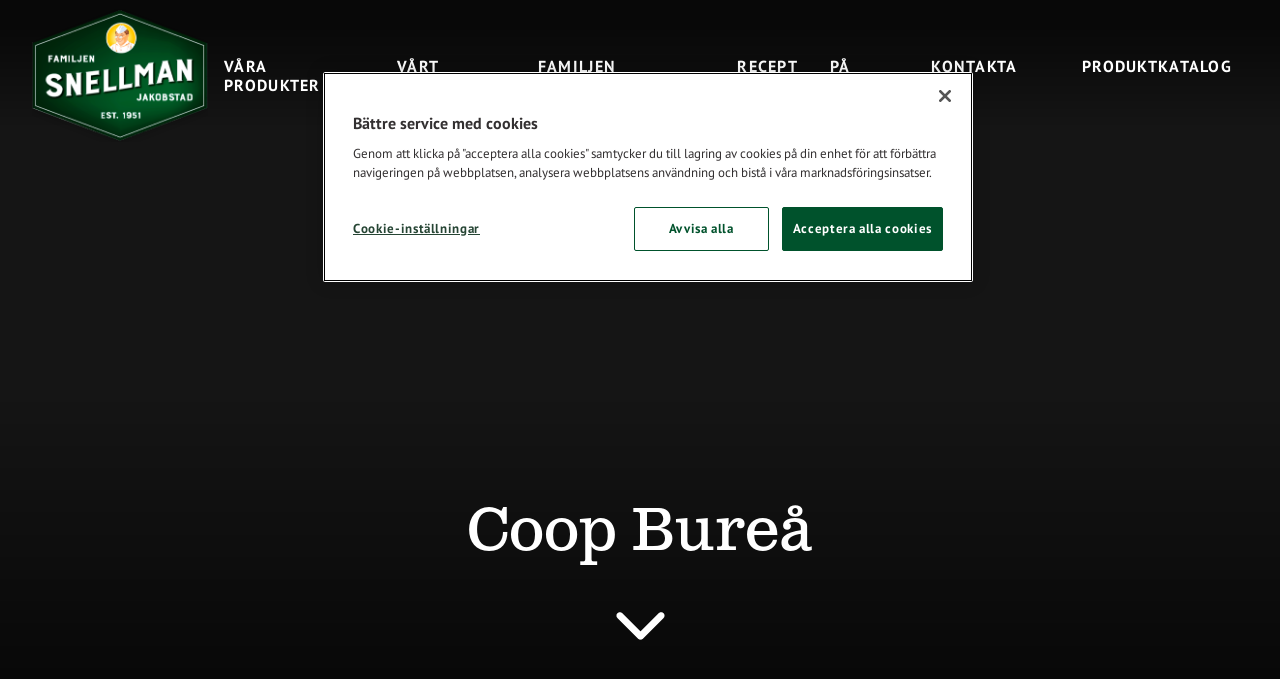

--- FILE ---
content_type: text/html; charset=UTF-8
request_url: https://familjensnellman.se/stores/coop-burea/
body_size: 11433
content:
<!doctype html>
<html lang="sv-SE">
  <head>
    <meta charset="utf-8">
    <meta http-equiv="x-ua-compatible" content="ie=edge">
    <meta name="viewport" content="width=device-width, initial-scale=1, shrink-to-fit=no">

    <script src="https://cdn.cookielaw.org/scripttemplates/otSDKStub.js" type="text/javascript" charset="UTF-8" data-domain-script="01967cd2-f577-7e93-bc53-8889d5fe82ec" data-document-language="true"></script>
<script>
(function() {
    let forceConsent = false;
    window.dataLayer = window.dataLayer || []
    function gtag() {
        console.debug(arguments);
        window.dataLayer.push(arguments);
    }
    gtag('consent', 'default', {
        ad_storage: 'denied',
        ad_user_data: 'denied',
        ad_personalization: 'denied',
        analytics_storage: 'denied',
        personalization_storage: 'denied',
        functionality_storage: 'denied',
        security_storage: 'granted',
        wait_for_update: 500,
    });

    let gtmLoaded = false
    function loadGtm() {
        if (gtmLoaded || "GTM-MVMZJPS" === "") {
            return;
        }
        gtmLoaded = true
        console.debug('loadGtm()');
        (function(w,d,s,l,i){w[l]=w[l]||[];w[l].push({'gtm.start':
        new Date().getTime(),event:'gtm.js'});var f=d.getElementsByTagName(s)[0],
        j=d.createElement(s),dl=l!='dataLayer'?'&l='+l:'';j.async=true;j.src=
        'https://www.googletagmanager.com/gtm.js?id='+i+dl;f.parentNode.insertBefore(j,f);
        })(window,document,'script','dataLayer','GTM-MVMZJPS');
    }

    window.CMPConsent = window.CMPConsent || {
        isUpdated: false,
        timestamp: null,
        activeGroups: [],
        _listeners: [],

        hasGroup(group) {
            return this.activeGroups.includes(group);
        },

        hasGroups(groups) {
            return groups.every((group) => this.hasGroup(group));
        },

        hasAnyGroup(groups) {
            return groups.some((group) => this.hasGroup(group));
        },

        on(groups, callback, options = {}) {
          const groupArray = typeof groups === 'string' ? groups.split(',') : groups;
          const any = options.any === true;

          this._listeners.push({ groups: groupArray, callback, any });

          // If already updated, check immediately
          if (this.isUpdated) {
            const match = any ? this.hasAnyGroup(groupArray) : this.hasGroups(groupArray);
            if (match) {
              callback(this.activeGroups);
            }
          }
        },

        _notifyListeners() {
          this._listeners.forEach(({ groups, callback, any }) => {
            const match = any ? this.hasAnyGroup(groups) : this.hasGroups(groups);
            if (match) {
              callback(this.activeGroups);
            }
          });
        },

        _update(activeGroups) {
            this.isUpdated = true;
            this.timestamp = Date.now();
            this.activeGroups = activeGroups;
            this._notifyListeners();

            window.dispatchEvent(new CustomEvent('CMPConsentUpdated', {
                detail: {
                    timestamp: this.timestamp,
                    activeGroups: this.activeGroups
                }
            }));
        }
    };

    function onConsentGiven() {
        console.debug('onConsentGiven()');
        if (typeof OptanonActiveGroups === 'undefined') {
            return;
        }

        let activeGroups = OptanonActiveGroups.split(',').filter(Boolean);
        console.debug('OptanonActiveGroups', OptanonActiveGroups);
        if (forceConsent) {
            activeGroups = ['C0001', 'C0002', 'C0003', 'C0004', 'C0005'];
            console.debug('Forcing consent for all groups', activeGroups);
        }
        window.CMPConsent._update(activeGroups);
    }

    if (typeof OptanonActiveGroups !== 'undefined') {
        onConsentGiven();
    }

    const originalOptanonWrapper = window.OptanonWrapper;
    window.OptanonWrapper = function() {
        onConsentGiven();
        if (typeof originalOptanonWrapper === 'function') {
            originalOptanonWrapper();
        }
    }

    window.CMPConsent.on('C0001,C0002,C0003,C0004,C0005', function (activeGroups) {
        console.debug('on consent', activeGroups);
        const STRICTLY_NECESSARY = 'C0001';
        const PERFORMANCE = 'C0002';
        const FUNCTIONALITY = 'C0003';
        const TARGETING = 'C0004';
        const SOCIAL_MEDIA = 'C0005';

        gtag('consent', 'update', {
            analytics_storage: activeGroups.includes(PERFORMANCE) ? 'granted' : 'denied',
            ad_storage: activeGroups.includes(TARGETING) ? 'granted' : 'denied',
            ad_user_data: activeGroups.includes(TARGETING) ? 'granted' : 'denied',
            ad_personalization: activeGroups.includes(TARGETING) ? 'granted' : 'denied',
            personalization_storage: activeGroups.includes(FUNCTIONALITY) ? 'granted' : 'denied',
            functionality_storage: activeGroups.includes(FUNCTIONALITY) ? 'granted' : 'denied',
            security_storage: 'granted',
        });
        loadGtm();
    }, {any: true});

    document.addEventListener('DOMContentLoaded', function () {
      var links = document.querySelectorAll('.change-consent')
      for (var i = 0; i < links.length; i++) {
        var link = links[i];
        link.addEventListener('click', function (e) {
          e.preventDefault();
          if (window.Optanon && window.Optanon.ToggleInfoDisplay) {
            window.Optanon.ToggleInfoDisplay();
          }
        });
      }
    });
})();
</script>
<meta name='robots' content='index, follow, max-image-preview:large, max-snippet:-1, max-video-preview:-1' />
	<style>img:is([sizes="auto" i], [sizes^="auto," i]) { contain-intrinsic-size: 3000px 1500px }</style>
	
	<!-- This site is optimized with the Yoast SEO plugin v26.2 - https://yoast.com/wordpress/plugins/seo/ -->
	<title>Coop Bureå - Familjen Snellman</title>
	<link rel="canonical" href="https://familjensnellman.se/stores/coop-burea/" />
	<meta property="og:locale" content="sv_SE" />
	<meta property="og:type" content="article" />
	<meta property="og:title" content="Coop Bureå - Familjen Snellman" />
	<meta property="og:url" content="https://familjensnellman.se/stores/coop-burea/" />
	<meta property="og:site_name" content="Familjen Snellman" />
	<meta name="twitter:card" content="summary_large_image" />
	<script type="application/ld+json" class="yoast-schema-graph">{"@context":"https://schema.org","@graph":[{"@type":"WebPage","@id":"https://familjensnellman.se/stores/coop-burea/","url":"https://familjensnellman.se/stores/coop-burea/","name":"Coop Bureå - Familjen Snellman","isPartOf":{"@id":"https://familjensnellman.se/#website"},"datePublished":"2020-11-24T12:20:03+00:00","breadcrumb":{"@id":"https://familjensnellman.se/stores/coop-burea/#breadcrumb"},"inLanguage":"sv-SE","potentialAction":[{"@type":"ReadAction","target":["https://familjensnellman.se/stores/coop-burea/"]}]},{"@type":"BreadcrumbList","@id":"https://familjensnellman.se/stores/coop-burea/#breadcrumb","itemListElement":[{"@type":"ListItem","position":1,"name":"Startsida","item":"https://familjensnellman.se/"},{"@type":"ListItem","position":2,"name":"Coop Bureå"}]},{"@type":"WebSite","@id":"https://familjensnellman.se/#website","url":"https://familjensnellman.se/","name":"Familjen Snellman","description":"Just another WordPress site","potentialAction":[{"@type":"SearchAction","target":{"@type":"EntryPoint","urlTemplate":"https://familjensnellman.se/?s={search_term_string}"},"query-input":{"@type":"PropertyValueSpecification","valueRequired":true,"valueName":"search_term_string"}}],"inLanguage":"sv-SE"},{"@type":"Product","@id":"https://familjensnellman.se/stores/coop-burea/#/schema/product/1352","name":"Coop Bureå","image":null,"description":"","brand":{"@type":"brand","name":"Familjen Snellman","logo":{}}},{"@context":"http://schema.org","@type":"Recipe","@id":"https://familjensnellman.se/stores/coop-burea/#/schema/recipe/1352","image":false,"name":"Coop Bureå","author":{"@type":"Person","name":"Familjen Snellman"},"datePublished":"2020-11-24T12:20:03+00:00","description":"","isPartOf":{"@id":"https://familjensnellman.se/#website"},"recipeIngredient":[]}]}</script>
	<!-- / Yoast SEO plugin. -->


    
    <style >/*
 * The Typekit service used to deliver this font or fonts for use on websites
 * is provided by Adobe and is subject to these Terms of Use
 * http://www.adobe.com/products/eulas/tou_typekit. For font license
 * information, see the list below.
 *
 * clarendon-text-pro:
 *   - http://typekit.com/eulas/000000000000000000015670
 *   - http://typekit.com/eulas/000000000000000000015672
 *
 * © 2009-2023 Adobe Systems Incorporated. All Rights Reserved.
 */
/*{"last_published":"2020-08-18 14:20:40 UTC"}*/

@import url("https://p.typekit.net/p.css?s=1&k=kom4oss&ht=tk&f=24323.24325&a=6432718&app=typekit&e=css");

@font-face {
font-family:"clarendon-text-pro";
src:url("https://use.typekit.net/af/c446f8/000000000000000000015670/27/l?subset_id=2&fvd=n4&v=3") format("woff2"),url("https://use.typekit.net/af/c446f8/000000000000000000015670/27/d?subset_id=2&fvd=n4&v=3") format("woff"),url("https://use.typekit.net/af/c446f8/000000000000000000015670/27/a?subset_id=2&fvd=n4&v=3") format("opentype");
font-display:auto;font-style:normal;font-weight:400;font-stretch:normal;
}

@font-face {
font-family:"clarendon-text-pro";
src:url("https://use.typekit.net/af/4449dc/000000000000000000015672/27/l?primer=7cdcb44be4a7db8877ffa5c0007b8dd865b3bbc383831fe2ea177f62257a9191&fvd=n7&v=3") format("woff2"),url("https://use.typekit.net/af/4449dc/000000000000000000015672/27/d?primer=7cdcb44be4a7db8877ffa5c0007b8dd865b3bbc383831fe2ea177f62257a9191&fvd=n7&v=3") format("woff"),url("https://use.typekit.net/af/4449dc/000000000000000000015672/27/a?primer=7cdcb44be4a7db8877ffa5c0007b8dd865b3bbc383831fe2ea177f62257a9191&fvd=n7&v=3") format("opentype");
font-display:auto;font-style:normal;font-weight:700;font-stretch:normal;
}

.tk-clarendon-text-pro { font-family: "clarendon-text-pro",serif; }
</style>    
    <style >/* cyrillic-ext */
@font-face {
  font-family: 'PT Sans';
  font-style: normal;
  font-weight: 400;
  font-display: swap;
  src: url(https://familjensnellman.se/app/uploads/fonts/03c1e9b015/sptsansv17jizarexuito99u79d0-excopidug-g.woff2) format('woff2');
  unicode-range: U+0460-052F, U+1C80-1C88, U+20B4, U+2DE0-2DFF, U+A640-A69F, U+FE2E-FE2F;
}
/* cyrillic */
@font-face {
  font-family: 'PT Sans';
  font-style: normal;
  font-weight: 400;
  font-display: swap;
  src: url(https://familjensnellman.se/app/uploads/fonts/03c1e9b015/sptsansv17jizarexuito99u79d0aexcopidug-g.woff2) format('woff2');
  unicode-range: U+0301, U+0400-045F, U+0490-0491, U+04B0-04B1, U+2116;
}
/* latin-ext */
@font-face {
  font-family: 'PT Sans';
  font-style: normal;
  font-weight: 400;
  font-display: swap;
  src: url(https://familjensnellman.se/app/uploads/fonts/03c1e9b015/sptsansv17jizarexuito99u79d0yexcopidug-g.woff2) format('woff2');
  unicode-range: U+0100-02AF, U+0304, U+0308, U+0329, U+1E00-1E9F, U+1EF2-1EFF, U+2020, U+20A0-20AB, U+20AD-20CF, U+2113, U+2C60-2C7F, U+A720-A7FF;
}
/* latin */
@font-face {
  font-family: 'PT Sans';
  font-style: normal;
  font-weight: 400;
  font-display: swap;
  src: url(https://familjensnellman.se/app/uploads/fonts/03c1e9b015/sptsansv17jizarexuito99u79d0kexcopidu.woff2) format('woff2');
  unicode-range: U+0000-00FF, U+0131, U+0152-0153, U+02BB-02BC, U+02C6, U+02DA, U+02DC, U+0304, U+0308, U+0329, U+2000-206F, U+2074, U+20AC, U+2122, U+2191, U+2193, U+2212, U+2215, U+FEFF, U+FFFD;
}
/* cyrillic-ext */
@font-face {
  font-family: 'PT Sans';
  font-style: normal;
  font-weight: 700;
  font-display: swap;
  src: url(https://familjensnellman.se/app/uploads/fonts/03c1e9b015/sptsansv17jizfrexuito99u79b-mh0ootlr8a8zilig.woff2) format('woff2');
  unicode-range: U+0460-052F, U+1C80-1C88, U+20B4, U+2DE0-2DFF, U+A640-A69F, U+FE2E-FE2F;
}
/* cyrillic */
@font-face {
  font-family: 'PT Sans';
  font-style: normal;
  font-weight: 700;
  font-display: swap;
  src: url(https://familjensnellman.se/app/uploads/fonts/03c1e9b015/sptsansv17jizfrexuito99u79b-mh0oqtlr8a8zilig.woff2) format('woff2');
  unicode-range: U+0301, U+0400-045F, U+0490-0491, U+04B0-04B1, U+2116;
}
/* latin-ext */
@font-face {
  font-family: 'PT Sans';
  font-style: normal;
  font-weight: 700;
  font-display: swap;
  src: url(https://familjensnellman.se/app/uploads/fonts/03c1e9b015/sptsansv17jizfrexuito99u79b-mh0octlr8a8zilig.woff2) format('woff2');
  unicode-range: U+0100-02AF, U+0304, U+0308, U+0329, U+1E00-1E9F, U+1EF2-1EFF, U+2020, U+20A0-20AB, U+20AD-20CF, U+2113, U+2C60-2C7F, U+A720-A7FF;
}
/* latin */
@font-face {
  font-family: 'PT Sans';
  font-style: normal;
  font-weight: 700;
  font-display: swap;
  src: url(https://familjensnellman.se/app/uploads/fonts/03c1e9b015/sptsansv17jizfrexuito99u79b-mh0o6tlr8a8zi.woff2) format('woff2');
  unicode-range: U+0000-00FF, U+0131, U+0152-0153, U+02BB-02BC, U+02C6, U+02DA, U+02DC, U+0304, U+0308, U+0329, U+2000-206F, U+2074, U+20AC, U+2122, U+2191, U+2193, U+2212, U+2215, U+FEFF, U+FFFD;
}
</style><link rel='stylesheet' id='wp-block-library-css' href='https://familjensnellman.se/wp/wp-includes/css/dist/block-library/style.min.css?xyz=soCBOkA3qbvCw' media='all' />
<style id='wp-block-library-theme-inline-css'>
.wp-block-audio :where(figcaption){color:#555;font-size:13px;text-align:center}.is-dark-theme .wp-block-audio :where(figcaption){color:#ffffffa6}.wp-block-audio{margin:0 0 1em}.wp-block-code{border:1px solid #ccc;border-radius:4px;font-family:Menlo,Consolas,monaco,monospace;padding:.8em 1em}.wp-block-embed :where(figcaption){color:#555;font-size:13px;text-align:center}.is-dark-theme .wp-block-embed :where(figcaption){color:#ffffffa6}.wp-block-embed{margin:0 0 1em}.blocks-gallery-caption{color:#555;font-size:13px;text-align:center}.is-dark-theme .blocks-gallery-caption{color:#ffffffa6}:root :where(.wp-block-image figcaption){color:#555;font-size:13px;text-align:center}.is-dark-theme :root :where(.wp-block-image figcaption){color:#ffffffa6}.wp-block-image{margin:0 0 1em}.wp-block-pullquote{border-bottom:4px solid;border-top:4px solid;color:currentColor;margin-bottom:1.75em}.wp-block-pullquote cite,.wp-block-pullquote footer,.wp-block-pullquote__citation{color:currentColor;font-size:.8125em;font-style:normal;text-transform:uppercase}.wp-block-quote{border-left:.25em solid;margin:0 0 1.75em;padding-left:1em}.wp-block-quote cite,.wp-block-quote footer{color:currentColor;font-size:.8125em;font-style:normal;position:relative}.wp-block-quote:where(.has-text-align-right){border-left:none;border-right:.25em solid;padding-left:0;padding-right:1em}.wp-block-quote:where(.has-text-align-center){border:none;padding-left:0}.wp-block-quote.is-large,.wp-block-quote.is-style-large,.wp-block-quote:where(.is-style-plain){border:none}.wp-block-search .wp-block-search__label{font-weight:700}.wp-block-search__button{border:1px solid #ccc;padding:.375em .625em}:where(.wp-block-group.has-background){padding:1.25em 2.375em}.wp-block-separator.has-css-opacity{opacity:.4}.wp-block-separator{border:none;border-bottom:2px solid;margin-left:auto;margin-right:auto}.wp-block-separator.has-alpha-channel-opacity{opacity:1}.wp-block-separator:not(.is-style-wide):not(.is-style-dots){width:100px}.wp-block-separator.has-background:not(.is-style-dots){border-bottom:none;height:1px}.wp-block-separator.has-background:not(.is-style-wide):not(.is-style-dots){height:2px}.wp-block-table{margin:0 0 1em}.wp-block-table td,.wp-block-table th{word-break:normal}.wp-block-table :where(figcaption){color:#555;font-size:13px;text-align:center}.is-dark-theme .wp-block-table :where(figcaption){color:#ffffffa6}.wp-block-video :where(figcaption){color:#555;font-size:13px;text-align:center}.is-dark-theme .wp-block-video :where(figcaption){color:#ffffffa6}.wp-block-video{margin:0 0 1em}:root :where(.wp-block-template-part.has-background){margin-bottom:0;margin-top:0;padding:1.25em 2.375em}
</style>
<style id='classic-theme-styles-inline-css'>
/*! This file is auto-generated */
.wp-block-button__link{color:#fff;background-color:#32373c;border-radius:9999px;box-shadow:none;text-decoration:none;padding:calc(.667em + 2px) calc(1.333em + 2px);font-size:1.125em}.wp-block-file__button{background:#32373c;color:#fff;text-decoration:none}
</style>
<style id='safe-svg-svg-icon-style-inline-css'>
.safe-svg-cover{text-align:center}.safe-svg-cover .safe-svg-inside{display:inline-block;max-width:100%}.safe-svg-cover svg{fill:currentColor;height:100%;max-height:100%;max-width:100%;width:100%}

</style>
<link rel="stylesheet" href="https://familjensnellman.se/app/plugins/post-type-archive-mapping/dist/blockstyles.css?ver=all" media="print" onload="this.media='all'"><style id='global-styles-inline-css'>
:root{--wp--preset--aspect-ratio--square: 1;--wp--preset--aspect-ratio--4-3: 4/3;--wp--preset--aspect-ratio--3-4: 3/4;--wp--preset--aspect-ratio--3-2: 3/2;--wp--preset--aspect-ratio--2-3: 2/3;--wp--preset--aspect-ratio--16-9: 16/9;--wp--preset--aspect-ratio--9-16: 9/16;--wp--preset--color--black: var(--gds-color-black);--wp--preset--color--cyan-bluish-gray: #abb8c3;--wp--preset--color--white: var(--gds-color-white);--wp--preset--color--pale-pink: #f78da7;--wp--preset--color--vivid-red: #cf2e2e;--wp--preset--color--luminous-vivid-orange: #ff6900;--wp--preset--color--luminous-vivid-amber: #fcb900;--wp--preset--color--light-green-cyan: #7bdcb5;--wp--preset--color--vivid-green-cyan: #00d084;--wp--preset--color--pale-cyan-blue: #8ed1fc;--wp--preset--color--vivid-cyan-blue: #0693e3;--wp--preset--color--vivid-purple: #9b51e0;--wp--preset--color--ui-background-01: var(--gds-color-ui-background-01);--wp--preset--color--ui-background-02: var(--gds-color-ui-background-02);--wp--preset--color--ui-01: var(--gds-color-01);--wp--preset--color--ui-02: var(--gds-color-ui-02);--wp--preset--color--ui-03: var(--gds-color-ui-03);--wp--preset--color--ui-04: var(--gds-color-ui-04);--wp--preset--color--ui-05: var(--gds-color-ui-05);--wp--preset--color--ui-06: var(--gds-color-ui-06);--wp--preset--color--ui-07: var(--gds-color-ui-07);--wp--preset--gradient--vivid-cyan-blue-to-vivid-purple: linear-gradient(135deg,rgba(6,147,227,1) 0%,rgb(155,81,224) 100%);--wp--preset--gradient--light-green-cyan-to-vivid-green-cyan: linear-gradient(135deg,rgb(122,220,180) 0%,rgb(0,208,130) 100%);--wp--preset--gradient--luminous-vivid-amber-to-luminous-vivid-orange: linear-gradient(135deg,rgba(252,185,0,1) 0%,rgba(255,105,0,1) 100%);--wp--preset--gradient--luminous-vivid-orange-to-vivid-red: linear-gradient(135deg,rgba(255,105,0,1) 0%,rgb(207,46,46) 100%);--wp--preset--gradient--very-light-gray-to-cyan-bluish-gray: linear-gradient(135deg,rgb(238,238,238) 0%,rgb(169,184,195) 100%);--wp--preset--gradient--cool-to-warm-spectrum: linear-gradient(135deg,rgb(74,234,220) 0%,rgb(151,120,209) 20%,rgb(207,42,186) 40%,rgb(238,44,130) 60%,rgb(251,105,98) 80%,rgb(254,248,76) 100%);--wp--preset--gradient--blush-light-purple: linear-gradient(135deg,rgb(255,206,236) 0%,rgb(152,150,240) 100%);--wp--preset--gradient--blush-bordeaux: linear-gradient(135deg,rgb(254,205,165) 0%,rgb(254,45,45) 50%,rgb(107,0,62) 100%);--wp--preset--gradient--luminous-dusk: linear-gradient(135deg,rgb(255,203,112) 0%,rgb(199,81,192) 50%,rgb(65,88,208) 100%);--wp--preset--gradient--pale-ocean: linear-gradient(135deg,rgb(255,245,203) 0%,rgb(182,227,212) 50%,rgb(51,167,181) 100%);--wp--preset--gradient--electric-grass: linear-gradient(135deg,rgb(202,248,128) 0%,rgb(113,206,126) 100%);--wp--preset--gradient--midnight: linear-gradient(135deg,rgb(2,3,129) 0%,rgb(40,116,252) 100%);--wp--preset--gradient--block-01: var(--gradient-block-01);--wp--preset--font-size--small: 13px;--wp--preset--font-size--medium: 20px;--wp--preset--font-size--large: 36px;--wp--preset--font-size--x-large: 42px;--wp--preset--font-size--s-paragraph: 15px;--wp--preset--font-size--m-paragraph: 17px;--wp--preset--font-size--l-paragraph: 20px;--wp--preset--font-size--s-heading: 20px;--wp--preset--font-size--m-heading: 28px;--wp--preset--font-size--l-heading: 36px;--wp--preset--font-size--xl-heading: 60px;--wp--preset--font-size--xxl-heading: 72px;--wp--preset--spacing--20: 0.44rem;--wp--preset--spacing--30: 0.67rem;--wp--preset--spacing--40: 1rem;--wp--preset--spacing--50: 1.5rem;--wp--preset--spacing--60: 2.25rem;--wp--preset--spacing--70: 3.38rem;--wp--preset--spacing--80: 5.06rem;--wp--preset--shadow--natural: 6px 6px 9px rgba(0, 0, 0, 0.2);--wp--preset--shadow--deep: 12px 12px 50px rgba(0, 0, 0, 0.4);--wp--preset--shadow--sharp: 6px 6px 0px rgba(0, 0, 0, 0.2);--wp--preset--shadow--outlined: 6px 6px 0px -3px rgba(255, 255, 255, 1), 6px 6px rgba(0, 0, 0, 1);--wp--preset--shadow--crisp: 6px 6px 0px rgba(0, 0, 0, 1);}:where(.is-layout-flex){gap: 0.5em;}:where(.is-layout-grid){gap: 0.5em;}body .is-layout-flex{display: flex;}.is-layout-flex{flex-wrap: wrap;align-items: center;}.is-layout-flex > :is(*, div){margin: 0;}body .is-layout-grid{display: grid;}.is-layout-grid > :is(*, div){margin: 0;}:where(.wp-block-columns.is-layout-flex){gap: 2em;}:where(.wp-block-columns.is-layout-grid){gap: 2em;}:where(.wp-block-post-template.is-layout-flex){gap: 1.25em;}:where(.wp-block-post-template.is-layout-grid){gap: 1.25em;}.has-black-color{color: var(--wp--preset--color--black) !important;}.has-cyan-bluish-gray-color{color: var(--wp--preset--color--cyan-bluish-gray) !important;}.has-white-color{color: var(--wp--preset--color--white) !important;}.has-pale-pink-color{color: var(--wp--preset--color--pale-pink) !important;}.has-vivid-red-color{color: var(--wp--preset--color--vivid-red) !important;}.has-luminous-vivid-orange-color{color: var(--wp--preset--color--luminous-vivid-orange) !important;}.has-luminous-vivid-amber-color{color: var(--wp--preset--color--luminous-vivid-amber) !important;}.has-light-green-cyan-color{color: var(--wp--preset--color--light-green-cyan) !important;}.has-vivid-green-cyan-color{color: var(--wp--preset--color--vivid-green-cyan) !important;}.has-pale-cyan-blue-color{color: var(--wp--preset--color--pale-cyan-blue) !important;}.has-vivid-cyan-blue-color{color: var(--wp--preset--color--vivid-cyan-blue) !important;}.has-vivid-purple-color{color: var(--wp--preset--color--vivid-purple) !important;}.has-black-background-color{background-color: var(--wp--preset--color--black) !important;}.has-cyan-bluish-gray-background-color{background-color: var(--wp--preset--color--cyan-bluish-gray) !important;}.has-white-background-color{background-color: var(--wp--preset--color--white) !important;}.has-pale-pink-background-color{background-color: var(--wp--preset--color--pale-pink) !important;}.has-vivid-red-background-color{background-color: var(--wp--preset--color--vivid-red) !important;}.has-luminous-vivid-orange-background-color{background-color: var(--wp--preset--color--luminous-vivid-orange) !important;}.has-luminous-vivid-amber-background-color{background-color: var(--wp--preset--color--luminous-vivid-amber) !important;}.has-light-green-cyan-background-color{background-color: var(--wp--preset--color--light-green-cyan) !important;}.has-vivid-green-cyan-background-color{background-color: var(--wp--preset--color--vivid-green-cyan) !important;}.has-pale-cyan-blue-background-color{background-color: var(--wp--preset--color--pale-cyan-blue) !important;}.has-vivid-cyan-blue-background-color{background-color: var(--wp--preset--color--vivid-cyan-blue) !important;}.has-vivid-purple-background-color{background-color: var(--wp--preset--color--vivid-purple) !important;}.has-black-border-color{border-color: var(--wp--preset--color--black) !important;}.has-cyan-bluish-gray-border-color{border-color: var(--wp--preset--color--cyan-bluish-gray) !important;}.has-white-border-color{border-color: var(--wp--preset--color--white) !important;}.has-pale-pink-border-color{border-color: var(--wp--preset--color--pale-pink) !important;}.has-vivid-red-border-color{border-color: var(--wp--preset--color--vivid-red) !important;}.has-luminous-vivid-orange-border-color{border-color: var(--wp--preset--color--luminous-vivid-orange) !important;}.has-luminous-vivid-amber-border-color{border-color: var(--wp--preset--color--luminous-vivid-amber) !important;}.has-light-green-cyan-border-color{border-color: var(--wp--preset--color--light-green-cyan) !important;}.has-vivid-green-cyan-border-color{border-color: var(--wp--preset--color--vivid-green-cyan) !important;}.has-pale-cyan-blue-border-color{border-color: var(--wp--preset--color--pale-cyan-blue) !important;}.has-vivid-cyan-blue-border-color{border-color: var(--wp--preset--color--vivid-cyan-blue) !important;}.has-vivid-purple-border-color{border-color: var(--wp--preset--color--vivid-purple) !important;}.has-vivid-cyan-blue-to-vivid-purple-gradient-background{background: var(--wp--preset--gradient--vivid-cyan-blue-to-vivid-purple) !important;}.has-light-green-cyan-to-vivid-green-cyan-gradient-background{background: var(--wp--preset--gradient--light-green-cyan-to-vivid-green-cyan) !important;}.has-luminous-vivid-amber-to-luminous-vivid-orange-gradient-background{background: var(--wp--preset--gradient--luminous-vivid-amber-to-luminous-vivid-orange) !important;}.has-luminous-vivid-orange-to-vivid-red-gradient-background{background: var(--wp--preset--gradient--luminous-vivid-orange-to-vivid-red) !important;}.has-very-light-gray-to-cyan-bluish-gray-gradient-background{background: var(--wp--preset--gradient--very-light-gray-to-cyan-bluish-gray) !important;}.has-cool-to-warm-spectrum-gradient-background{background: var(--wp--preset--gradient--cool-to-warm-spectrum) !important;}.has-blush-light-purple-gradient-background{background: var(--wp--preset--gradient--blush-light-purple) !important;}.has-blush-bordeaux-gradient-background{background: var(--wp--preset--gradient--blush-bordeaux) !important;}.has-luminous-dusk-gradient-background{background: var(--wp--preset--gradient--luminous-dusk) !important;}.has-pale-ocean-gradient-background{background: var(--wp--preset--gradient--pale-ocean) !important;}.has-electric-grass-gradient-background{background: var(--wp--preset--gradient--electric-grass) !important;}.has-midnight-gradient-background{background: var(--wp--preset--gradient--midnight) !important;}.has-small-font-size{font-size: var(--wp--preset--font-size--small) !important;}.has-medium-font-size{font-size: var(--wp--preset--font-size--medium) !important;}.has-large-font-size{font-size: var(--wp--preset--font-size--large) !important;}.has-x-large-font-size{font-size: var(--wp--preset--font-size--x-large) !important;}
:where(.wp-block-post-template.is-layout-flex){gap: 1.25em;}:where(.wp-block-post-template.is-layout-grid){gap: 1.25em;}
:where(.wp-block-columns.is-layout-flex){gap: 2em;}:where(.wp-block-columns.is-layout-grid){gap: 2em;}
:root :where(.wp-block-pullquote){font-size: 1.5em;line-height: 1.6;}
</style>
<style id='genero-cmp/css-inline-css'>
gds-cmp-modal-dialog{display:none}body.has-gds-cmp-consent--marketing [data-consent-optout=marketing],body.has-gds-cmp-consent--marketing.has-gds-cmp-consent--necessary [data-consent-optout*=marketing][data-consent-optout*=necessary],body.has-gds-cmp-consent--marketing.has-gds-cmp-consent--preferences [data-consent-optout*=marketing][data-consent-optout*=preferences],body.has-gds-cmp-consent--marketing.has-gds-cmp-consent--statistics [data-consent-optout*=marketing][data-consent-optout*=statistics],body.has-gds-cmp-consent--necessary [data-consent-optout=necessary],body.has-gds-cmp-consent--necessary.has-gds-cmp-consent--marketing [data-consent-optout*=necessary][data-consent-optout*=marketing],body.has-gds-cmp-consent--necessary.has-gds-cmp-consent--preferences [data-consent-optout*=necessary][data-consent-optout*=preferences],body.has-gds-cmp-consent--necessary.has-gds-cmp-consent--statistics [data-consent-optout*=necessary][data-consent-optout*=statistics],body.has-gds-cmp-consent--preferences [data-consent-optout=preferences],body.has-gds-cmp-consent--preferences.has-gds-cmp-consent--marketing [data-consent-optout*=preferences][data-consent-optout*=marketing],body.has-gds-cmp-consent--preferences.has-gds-cmp-consent--necessary [data-consent-optout*=preferences][data-consent-optout*=necessary],body.has-gds-cmp-consent--preferences.has-gds-cmp-consent--statistics [data-consent-optout*=preferences][data-consent-optout*=statistics],body.has-gds-cmp-consent--statistics [data-consent-optout=statistics],body.has-gds-cmp-consent--statistics.has-gds-cmp-consent--marketing [data-consent-optout*=statistics][data-consent-optout*=marketing],body.has-gds-cmp-consent--statistics.has-gds-cmp-consent--necessary [data-consent-optout*=statistics][data-consent-optout*=necessary],body.has-gds-cmp-consent--statistics.has-gds-cmp-consent--preferences [data-consent-optout*=statistics][data-consent-optout*=preferences],body:not(.has-gds-cmp-consent--marketing) [data-consent-optin*=marketing],body:not(.has-gds-cmp-consent--necessary) [data-consent-optin*=necessary],body:not(.has-gds-cmp-consent--preferences) [data-consent-optin*=preferences],body:not(.has-gds-cmp-consent--statistics) [data-consent-optin*=statistics]{display:none!important}

</style>
<link rel='stylesheet' id='sage/app.css-css' href='https://familjensnellman.se/app/themes/wp-gds-theme/dist/styles/app.css?id=78af071f03f0bfbafbf0a0ea0d9bab5c' media='all' />
<script id="genero-cmp/js-js-extra">
var gdsCmp = {"consents":[{"id":"necessary","label":"N\u00f6dv\u00e4ndig","description":"Dessa cookies hj\u00e4lper oss att m\u00e4ta och optimera v\u00e5r marknadsf\u00f6ring.","necessary":true,"consent":true,"gtmConsentModes":["security_storage"],"wpConsentApiCategory":"functional"},{"id":"preferences","label":"Inst\u00e4llningar","description":"Cookies f\u00f6r inst\u00e4llningar l\u00e5ter en webbplats komma ih\u00e5g information som \u00e4ndrar hur webbplatsen fungerar eller visas. Detta kan t.ex. vara f\u00f6redraget spr\u00e5k eller regionen du befinner dig i.","necessary":false,"consent":false,"gtmConsentModes":["functionality_storage","personalization_storage"],"wpConsentApiCategory":"preferences"},{"id":"statistics","label":"Statistik","description":"F\u00f6r att f\u00f6rb\u00e4ttra v\u00e5r hemsida samlar vi anonym information som \u00e4r till f\u00f6r statistikf\u00f6ring och analyser. Med hj\u00e4lp av dessa cookies kan vi t.ex f\u00f6ja med hur m\u00e5nga bes\u00f6kare sidan har eller hur l\u00e4nge de stannat p\u00e5 sidan. Detta hj\u00e4lper oss att skapa en b\u00e4ttre anv\u00e4ndarupplevelse.","necessary":false,"consent":false,"gtmConsentModes":["analytics_storage"],"wpConsentApiCategory":"statistics"},{"id":"marketing","label":"Marknadsf\u00f6ring","description":"Dessa cookies \u00e4r n\u00f6dv\u00e4ndiga f\u00f6r att sidan skall fungera korrekt.","necessary":false,"consent":false,"gtmConsentModes":["ad_storage","ad_user_data","ad_personalization"],"wpConsentApiCategory":"marketing"}],"necessary_cookies":["wp-settings-","wp-settings-time-","wordpress_test_cookie","wordpress_logged_in_","wordpress_sec_","wp_woocommerce_session_","woocommerce_cart_hash","woocommerce_items_in_cart"]};
</script>
<script id="genero-cmp/js-js-before">
(()=>{"use strict";function e(t){return e="function"==typeof Symbol&&"symbol"==typeof Symbol.iterator?function(e){return typeof e}:function(e){return e&&"function"==typeof Symbol&&e.constructor===Symbol&&e!==Symbol.prototype?"symbol":typeof e},e(t)}function t(t){var n=function(t,n){if("object"!=e(t)||!t)return t;var o=t[Symbol.toPrimitive];if(void 0!==o){var r=o.call(t,n||"default");if("object"!=e(r))return r;throw new TypeError("@@toPrimitive must return a primitive value.")}return("string"===n?String:Number)(t)}(t,"string");return"symbol"==e(n)?n:n+""}function n(e,n,o){return(n=t(n))in e?Object.defineProperty(e,n,{value:o,enumerable:!0,configurable:!0,writable:!0}):e[n]=o,e}function o(e){return e?.constructor===Object}function r(){window.dataLayer=window.dataLayer||[],window.dataLayer.push(arguments),console.debug("gtag",...arguments)}function i(e,t){var n=Object.keys(e);if(Object.getOwnPropertySymbols){var o=Object.getOwnPropertySymbols(e);t&&(o=o.filter((function(t){return Object.getOwnPropertyDescriptor(e,t).enumerable}))),n.push.apply(n,o)}return n}function s(e){for(var t=1;t<arguments.length;t++){var o=null!=arguments[t]?arguments[t]:{};t%2?i(Object(o),!0).forEach((function(t){n(e,t,o[t])})):Object.getOwnPropertyDescriptors?Object.defineProperties(e,Object.getOwnPropertyDescriptors(o)):i(Object(o)).forEach((function(t){Object.defineProperty(e,t,Object.getOwnPropertyDescriptor(o,t))}))}return e}const c="gds-consent",a="necessary",d="marketing",u="statistics";function f(){return function(e){let t={consents:{},version:void 0};try{const n=JSON.parse(decodeURIComponent(e));o(n)&&(o(n.consents)&&(t.consents=n.consents),"number"==typeof n.version&&(t.version=n.version))}catch(n){if("string"==typeof e&&/[0-9](,[01])+/.test(e)){const n=e.split(",");t=s(s({},t),{version:n.shift()||void 0,consents:{[a]:"1"===n.shift(),[u]:"1"===n.shift(),[d]:"1"===n.shift()}})}}return t}(function(e){const t=`; ${document.cookie}`.split(`; ${e}=`);return 2===t.length?t.pop().split(";").shift():null}(c))}function p(){const e=window.gdsCmp.getConsentData(),t={ad_storage:"denied",ad_user_data:"denied",ad_personalization:"denied",analytics_storage:"denied",functionality_storage:"denied",personalization_storage:"denied",security_storage:"granted"};for(const[n,o]of Object.entries(e.consents)){const e=window.gdsCmp?.consents?.find?.((e=>e.id===n));if(e)for(const n of e.gtmConsentModes)t[n]=!0===o?"granted":"denied"}r("consent","update",t),r("set",{consents:t})}function l(){window.fbq&&(window.gdsCmp.hasConsent(d,u)?(window.fbq("consent","grant"),console.debug("meta pixel consent granted")):(window.fbq("consent","revoke"),console.debug("meta pixel consent revoked")))}function b(){window.ttq&&(window.gdsCmp.hasConsent(d,u)?(window.ttq.enableCookie(),console.debug("tiktok enable cookies.")):(window.ttq.disableCookie(),console.debug("tiktok disable cookies.")))}function g(){if(window.wp_set_consent)for(const e of window.gdsCmp.consents)e.wpConsentApiCategory&&window.wp_set_consent(e.wpConsentApiCategory,window.gdsCmp.hasConsent(e.id)?"allow":"deny")}function w(e,t){var n=Object.keys(e);if(Object.getOwnPropertySymbols){var o=Object.getOwnPropertySymbols(e);t&&(o=o.filter((function(t){return Object.getOwnPropertyDescriptor(e,t).enumerable}))),n.push.apply(n,o)}return n}window.gdsCmp=function(e){for(var t=1;t<arguments.length;t++){var o=null!=arguments[t]?arguments[t]:{};t%2?w(Object(o),!0).forEach((function(t){n(e,t,o[t])})):Object.getOwnPropertyDescriptors?Object.defineProperties(e,Object.getOwnPropertyDescriptors(o)):w(Object(o)).forEach((function(t){Object.defineProperty(e,t,Object.getOwnPropertyDescriptor(o,t))}))}return e}({hasConsent:function(...e){const t=window.gdsCmp.getConsentData();return e.every((e=>!0===t.consents?.[e]))},getConsentData:f},window.gdsCmp||{}),r("consent","default",{ad_storage:"denied",ad_user_data:"denied",ad_personalization:"denied",analytics_storage:"denied",functionality_storage:"denied",personalization_storage:"denied",security_storage:"granted"});Object.keys(f().consents).length>0&&function(e=!1){[p,l,b,g].forEach((t=>{e?t():setTimeout(t,0)}))}(!0)})();
</script>
<script src="https://familjensnellman.se/app/plugins/genero-cmp/dist/main.js?ver=1768574112" id="genero-cmp/js-js" async data-wp-strategy="async"></script>
<script src="https://familjensnellman.se/app/plugins/genero-cmp/dist/tcfapi.js?ver=1768574112" id="genero-cmp/tcfapi/js-js" async data-wp-strategy="async"></script>
<script src="https://familjensnellman.se/app/plugins/genero-cmp/dist/onetrust.js?ver=1768574112" id="genero-cmp/onetrust/js-js" async data-wp-strategy="async"></script>
<script type="module" async src="https://familjensnellman.se/app/themes/wp-gds-theme/dist/gds/dist/gds/gds.esm.js?id=03b74cd8f394dd3896e61ed305cf408c" id="sage/gds.js-js"></script>
<script src="https://familjensnellman.se/wp/wp-includes/js/jquery/jquery.min.js?ver=3.7.1" id="jquery-core-js"></script>
<script src="https://familjensnellman.se/wp/wp-includes/js/jquery/jquery-migrate.min.js?ver=3.4.1" id="jquery-migrate-js"></script>
<link rel="EditURI" type="application/rsd+xml" title="RSD" href="https://familjensnellman.se/wp/xmlrpc.php?rsd" />

<link rel='shortlink' href='https://familjensnellman.se/?p=1352' />
<link rel="alternate" title="oEmbed (JSON)" type="application/json+oembed" href="https://familjensnellman.se/wp-json/oembed/1.0/embed?url=https%3A%2F%2Ffamiljensnellman.se%2Fstores%2Fcoop-burea%2F" />
<link rel="alternate" title="oEmbed (XML)" type="text/xml+oembed" href="https://familjensnellman.se/wp-json/oembed/1.0/embed?url=https%3A%2F%2Ffamiljensnellman.se%2Fstores%2Fcoop-burea%2F&#038;format=xml" />
<style>.recentcomments a{display:inline !important;padding:0 !important;margin:0 !important;}</style><link rel="icon" href="https://familjensnellman.se/app/uploads/2020/10/cropped-snellman-logo-for-favicon-192x192-1-50x50.png" sizes="32x32" />
<link rel="icon" href="https://familjensnellman.se/app/uploads/2020/10/cropped-snellman-logo-for-favicon-192x192-1.png" sizes="192x192" />
<link rel="apple-touch-icon" href="https://familjensnellman.se/app/uploads/2020/10/cropped-snellman-logo-for-favicon-192x192-1.png" />
<meta name="msapplication-TileImage" content="https://familjensnellman.se/app/uploads/2020/10/cropped-snellman-logo-for-favicon-192x192-1.png" />
		<style id="wp-custom-css">
			.remove-top-margin {
	margin-top: -2rem !important;
}		</style>
		  </head>

  <body class="wp-singular store-template-default single single-store postid-1352 wp-embed-responsive wp-theme-wp-gds-theme coop-burea">
        
    <div id="app">
      <gds-navigation>
  <a slot="logo" href="https://familjensnellman.se/">
    <img
      class="navigation-logo"
      src="https://familjensnellman.se/app/themes/wp-gds-theme/dist/images/logo.png?id=bfb06998b5f5419a5bc2ca7a0b83e151"
      alt="logo"
      title="Go to frontpage"
      height="48"
    />
  </a>
  <div slot="menu">
          <gds-menu>
                  <a
  slot="item"
  href="https://familjensnellman.se/vara-produkter/"
  target=""
  title=""
  class=""
>
  <gds-menu-item>Våra produkter</gds-menu-item>
</a>
                  <a
  slot="item"
  href="https://familjensnellman.se/vart-ansvar/"
  target=""
  title=""
  class=""
>
  <gds-menu-item>Vårt ansvar</gds-menu-item>
</a>
                  <a
  slot="item"
  href="https://familjensnellman.se/om-familjen-snellman/"
  target=""
  title=""
  class=""
>
  <gds-menu-item>Familjen Snellman</gds-menu-item>
</a>
                  <a
  slot="item"
  href="https://familjensnellman.se/alla-recept/"
  target=""
  title=""
  class=""
>
  <gds-menu-item>Recept</gds-menu-item>
</a>
                  <a
  slot="item"
  href="https://familjensnellman.se/blogg/"
  target=""
  title=""
  class=""
>
  <gds-menu-item>På gång</gds-menu-item>
</a>
                  <a
  slot="item"
  href="https://familjensnellman.se/kontakt/"
  target=""
  title=""
  class=""
>
  <gds-menu-item>Kontakta oss</gds-menu-item>
</a>
                  <a
  slot="item"
  href="https://familjensnellman.se/produktkatalog/"
  target=""
  title=""
  class=""
>
  <gds-menu-item>Produktkatalog</gds-menu-item>
</a>
              </gds-menu>
      </div>
  <i class="fa fal fa-bars icon" slot="menu-icon"></i>
  <i class="fa fal fa-times icon" slot="close-menu-icon"></i>
</gds-navigation>

<div class="container">
  <main class="is-root-container">
           <article class="alignfull post-1352 store type-store status-publish hentry">
  <div class="entry-content">
    <div class="wp-block-cover alignfull has-background has-black-background-color has-custom-content-position is-position-bottom-center">
  <div class="cover-image">
    
  </div>

  <div class="navigation-shade"></div>
  <div class="cover-shade"></div>

  <div class="wp-block-cover__inner-container">
    <p class="has-text-align-center has-xl-heading-font-size">Coop Bureå</p>
        <div class="arrow">
      <i class="fa fal fa-chevron-down icon"></i>
    </div>
  </div>
</div>
    <div class="breadcrumbs">
    <span><span><a href="https://familjensnellman.se/">Startsida</a></span> / <span class="breadcrumb_last" aria-current="page">Coop Bureå</span></span>  </div>

    
    <div class="wp-block-group alignfull is-style-gradient-green has-light-blue-background-color has-background">
    <div class="wp-block-group__inner-container">
      <h2 class="has-text-align-center has-light-heading-font-size">Other posts</h2>

      <div class="wp-block-article-list" >
  <div class="masonry-grid small:2">
     <!--fwp-loop-->
      <div class="column">
        <div class="teaser teaser--post">
  <gds-media-card
    href="https://familjensnellman.se/2025/05/15/yksi-kaksi-kolme-skinka-familjen-snellmans-chark-nu-i-sverige/"
    image-url="https://familjensnellman.se/app/uploads/2025/05/skinkswe-1024x576.jpg"
    accessible-label="Yksi, kaksi, kolme: Skinka! Familjen Snellmans chark nu i Sverige"
          >
    <div slot="content">
              <gds-paragraph size="m">
          maj 15, 2025
        </gds-paragraph>
      
      <gds-heading size="s">
        Yksi, kaksi, kolme: Skinka! Familjen Snellmans chark nu i Sverige
      </gds-heading>

              <gds-paragraph size="l" slot="description">
          Tre klassiker, direkt från Jakobstad – rakt in i svenska mackor, mellanmål och matiga sallader. Familjen Snellman levererar!
        </gds-paragraph>
      
              <div class="teaser-tags">
                      <gds-tag href="https://familjensnellman.se/kategori/uncategorized/">Uncategorized</gds-tag>
                  </div>
      
    </div>
  </gds-media-card>
</div>
      </div>
           <div class="column">
        <div class="teaser teaser--post">
  <gds-media-card
    href="https://familjensnellman.se/2025/05/02/manga-ar-av-modig-forandring-i-kortesjarvi-vart-hittills-storsta-projekt-som-producenter/"
    image-url="https://familjensnellman.se/app/uploads/2025/05/syvis3-logolla-1024x768.jpg"
    accessible-label="Många år av modig förändring i Kortesjärvi: ”Vårt hittills största projekt som producenter”"
          >
    <div slot="content">
              <gds-paragraph size="m">
          maj 2, 2025
        </gds-paragraph>
      
      <gds-heading size="s">
        Många år av modig förändring i Kortesjärvi: ”Vårt hittills största projekt som producenter”
      </gds-heading>

              <gds-paragraph size="l" slot="description">
          Lär känna Saku och Noora, ett ungt och modigt producentpar från Österbotten.
        </gds-paragraph>
      
              <div class="teaser-tags">
                      <gds-tag href="https://familjensnellman.se/kategori/familjegardar/">Familjegårdar</gds-tag>
                  </div>
      
    </div>
  </gds-media-card>
</div>
      </div>
          </div>

  </div>
    </div>
  </div>
  </div>
</article>
    </main>

  </div>

<footer class="content-info">
  <div class="grid sidebar-footer">
    <section class="widget nav_menu-2 widget_nav_menu"><h5 class="widget__title">Footer</h5><div class="menu-footer-menu-container"><ul id="menu-footer-menu" class="menu"><li id="menu-item-3360" class="menu-item menu-item-type-post_type menu-item-object-page menu-item-3360"><a href="https://familjensnellman.se/vara-produkter/">Våra produkter</a></li>
<li id="menu-item-3361" class="menu-item menu-item-type-post_type menu-item-object-page menu-item-3361"><a href="https://familjensnellman.se/vart-ansvar/">Vårt ansvar</a></li>
<li id="menu-item-3362" class="menu-item menu-item-type-post_type menu-item-object-page menu-item-3362"><a href="https://familjensnellman.se/om-familjen-snellman/">Familjen Snellman</a></li>
<li id="menu-item-3363" class="menu-item menu-item-type-post_type menu-item-object-page menu-item-3363"><a href="https://familjensnellman.se/alla-recept/">Recept</a></li>
<li id="menu-item-3365" class="menu-item menu-item-type-post_type menu-item-object-page menu-item-3365"><a href="https://familjensnellman.se/blogg/">På gång</a></li>
<li id="menu-item-3364" class="menu-item menu-item-type-post_type menu-item-object-page menu-item-3364"><a href="https://familjensnellman.se/kontakt/">Kontakta oss</a></li>
<li id="menu-item-3359" class="menu-item menu-item-type-post_type menu-item-object-page menu-item-3359"><a href="https://familjensnellman.se/produktkatalog/">Produktkatalog</a></li>
</ul></div></section><section class="widget_text widget custom_html-2 widget_custom_html"><h5 class="widget__title">footer</h5><div class="textwidget custom-html-widget"><ul class="menu">
  <li>
    <a href="https://www.instagram.com/familjensnellman/" aria-label="Instagram" target="_blank">
      <i class="fab fa-instagram" aria-hidden="true"></i>
    </a>
  </li>
  <li>
    <a href="https://www.facebook.com/familjensnellman" aria-label="Facebook" target="_blank">
      <i class="fab fa-facebook-f" aria-hidden="true"></i>
    </a>
  </li>
  <li>
    <a href="https://twitter.com/familjsnellman" aria-label="Twitter" target="_blank">
      <i class="fab fa-twitter" aria-hidden="true"></i>
    </a>
  </li>
  <li>
    <a href="https://www.youtube.com/user/herrsnellman" aria-label="YouTube" target="_blank">
      <i class="fab fa-youtube" aria-hidden="true"></i>
    </a>
  </li>
  <li>
    <a href="https://www.linkedin.com/company/familjen-snellman/" aria-label="LinkedIn" target="_blank">
      <i class="fab fa-linkedin" aria-hidden="true"></i>
    </a>
  </li>
</ul></div></section><section class="widget nav_menu-3 widget_nav_menu"><div class="menu-footer-cookie-menu-container"><ul id="menu-footer-cookie-menu" class="menu"><li id="menu-item-3366" class="change-consent menu-item menu-item-type-custom menu-item-object-custom menu-item-3366"><a href="#">Cookies</a></li>
<li id="menu-item-3367" class="menu-item menu-item-type-post_type menu-item-object-page menu-item-3367"><a href="https://familjensnellman.se/integritetspolicy-snellman-sverige-ab-snellmankoncernens-allmanna-integritetspolicy/">Integritetspolicy</a></li>
<li id="menu-item-3400" class="menu-item menu-item-type-post_type menu-item-object-page menu-item-3400"><a href="https://familjensnellman.se/redogorelse-for-anvandningen-av-cookies/">Redogörelse för användningen av cookies</a></li>
</ul></div></section>  </div>
</footer>
    </div>

        <script type="speculationrules">
{"prefetch":[{"source":"document","where":{"and":[{"href_matches":"\/*"},{"not":{"href_matches":["\/wp\/wp-*.php","\/wp\/wp-admin\/*","\/app\/uploads\/*","\/app\/*","\/app\/plugins\/*","\/app\/themes\/wp-gds-theme\/*","\/*\\?(.+)"]}},{"not":{"selector_matches":"a[rel~=\"nofollow\"]"}},{"not":{"selector_matches":".no-prefetch, .no-prefetch a"}}]},"eagerness":"conservative"}]}
</script>
<script id="sage/app.js-js-extra">
var Sage = {"locale":"sv_SE","gmap_api_key":"AIzaSyBsyzMV24CDsrAzrwm7lUlgt3wPETs7TJ4"};
</script>
<script defer src="https://familjensnellman.se/app/themes/wp-gds-theme/dist/scripts/app.js?id=1c78113ef6dd78ac1c83e4e4a2668a92" id="sage/app.js-js"></script>
  </body>
</html>

<!-- Dynamic page generated in 0.910 seconds. -->
<!-- Cached page generated by WP-Super-Cache on 2026-01-18 06:32:58 -->

<!-- Compression = gzip -->

--- FILE ---
content_type: text/css
request_url: https://familjensnellman.se/app/themes/wp-gds-theme/dist/styles/app.css?id=78af071f03f0bfbafbf0a0ea0d9bab5c
body_size: 17585
content:
/*! normalize.css v8.0.1 | MIT License | github.com/necolas/normalize.css */html{-webkit-text-size-adjust:100%;line-height:1.15}body{margin:0}main{display:block}h1{font-size:2em;margin:.67em 0}hr{box-sizing:content-box;height:0;overflow:visible}pre{font-family:monospace,monospace;font-size:1em}a{background-color:transparent}abbr[title]{border-bottom:none;text-decoration:underline;-webkit-text-decoration:underline dotted;text-decoration:underline dotted}b,strong{font-weight:bolder}code,kbd,samp{font-family:monospace,monospace;font-size:1em}small{font-size:80%}sub,sup{font-size:75%;line-height:0;position:relative;vertical-align:baseline}sub{bottom:-.25em}sup{top:-.5em}img{border-style:none}button,input,optgroup,select,textarea{font-family:inherit;font-size:100%;line-height:1.15;margin:0}button,input{overflow:visible}button,select{text-transform:none}[type=button],[type=reset],[type=submit],button{-webkit-appearance:button}[type=button]::-moz-focus-inner,[type=reset]::-moz-focus-inner,[type=submit]::-moz-focus-inner,button::-moz-focus-inner{border-style:none;padding:0}[type=button]:-moz-focusring,[type=reset]:-moz-focusring,[type=submit]:-moz-focusring,button:-moz-focusring{outline:1px dotted ButtonText}fieldset{padding:.35em .75em .625em}legend{box-sizing:border-box;color:inherit;display:table;max-width:100%;padding:0;white-space:normal}progress{vertical-align:baseline}textarea{overflow:auto}[type=checkbox],[type=radio]{box-sizing:border-box;padding:0}[type=number]::-webkit-inner-spin-button,[type=number]::-webkit-outer-spin-button{height:auto}[type=search]{-webkit-appearance:textfield;outline-offset:-2px}[type=search]::-webkit-search-decoration{-webkit-appearance:none}::-webkit-file-upload-button{-webkit-appearance:button;font:inherit}details{display:block}summary{display:list-item}[hidden],template{display:none}
@charset "UTF-8";:root{--gds-color-black:#333031;--gds-color-ui-background-01:#eee;--gds-color-ui-background-02:hsla(0,0%,93%,.75);--gds-color-ui-02:#646464;--gds-color-ui-03:#00a06e;--gds-color-ui-04:#00a3b7;--gds-color-ui-05:#f1615e;--gds-spacing-3xs:4px;--gds-spacing-2xs:8px;--gds-spacing-xs:12px;--gds-spacing-s:16px;--gds-spacing-m:24px;--gds-spacing-l:32px;--gds-spacing-xl:40px;--gds-spacing-2xl:48px;--gds-spacing-3xl:80px;--gds-global-outline-focus:auto var(--gds-color-ui-04);--gds-body-font-family:Gilroy,Arial,Helvetica,sans-serif;--gds-body-background-color:var(--gds-color-ui-background-01);--gds-body-text-color:var(--gds-color-black);--gds-heading-font-family:Gilroy,Arial,Helvetica,sans-serif;--gds-heading-xs-font-family:var(--gds-heading-font-family);--gds-heading-xs-font-weight:600;--gds-heading-xs-font-size:20px;--gds-heading-xs-line-height:24px;--gds-heading-xs-text-transform:uppercase;--gds-heading-xs-letter-spacing:1.6px;--gds-heading-xs-margin-top:auto;--gds-heading-xs-margin-bottom:auto;--gds-heading-s-font-family:var(--gds-heading-font-family);--gds-heading-s-font-weight:500;--gds-heading-s-font-size:19px;--gds-heading-s-line-height:23px;--gds-heading-s-text-transform:uppercase;--gds-heading-s-letter-spacing:3.8px;--gds-heading-s-margin-top:auto;--gds-heading-s-margin-bottom:auto;--gds-heading-m-font-family:var(--gds-heading-font-family);--gds-heading-m-font-weight:800;--gds-heading-m-font-size:20px;--gds-heading-m-line-height:24px;--gds-heading-m-text-transform:uppercase;--gds-heading-m-letter-spacing:1.6px;--gds-heading-m-margin-top:auto;--gds-heading-m-margin-bottom:auto;--gds-heading-l-font-family:var(--gds-heading-font-family);--gds-heading-l-font-weight:600;--gds-heading-l-line-height:36px;--gds-heading-l-text-transform:none;--gds-heading-l-letter-spacing:0px;--gds-heading-l-margin-top:auto;--gds-heading-l-margin-bottom:auto;--gds-heading-xl-font-family:var(--gds-heading-font-family);--gds-heading-xl-font-weight:600;--gds-heading-xl-line-height:60px;--gds-heading-xl-text-transform:none;--gds-heading-xl-letter-spacing:0px;--gds-heading-xl-margin-top:auto;--gds-heading-xl-margin-bottom:auto;--gds-heading-2xl-font-family:var(--gds-heading-font-family);--gds-heading-2xl-font-weight:800;--gds-heading-2xl-font-size:62px;--gds-heading-2xl-line-height:67px;--gds-heading-2xl-text-transform:uppercase;--gds-heading-2xl-letter-spacing:0px;--gds-heading-2xl-margin-top:auto;--gds-heading-2xl-margin-bottom:auto;--gds-label-font-family:Gilroy,Arial,Helvetica,sans-serif;--gds-label-text-transform:uppercase;--gds-label-s-font-weight:600;--gds-label-m-font-weight:500;--gds-label-l-font-weight:400;--gds-label-xl-font-weight:600;--gds-label-s-font-size:10px;--gds-label-m-font-size:12px;--gds-label-l-font-size:16px;--gds-label-xl-font-size:16px;--gds-label-s-letter-spacing:0.5px;--gds-label-m-letter-spacing:1px;--gds-label-l-letter-spacing:1.28px;--gds-label-xl-letter-spacing:1.28px;--gds-label-s-line-height:14px;--gds-label-m-line-height:16px;--gds-label-l-line-height:19px;--gds-label-xl-line-height:19px;--gds-paragraph-gutter:var(--gds-spacing-l);--gds-paragraph-xs-font-size:13px;--gds-paragraph-xs-line-height:17px;--gds-paragraph-s-font-size:15px;--gds-paragraph-s-line-height:25px;--gds-paragraph-m-font-size:17px;--gds-paragraph-m-line-height:27px;--gds-paragraph-l-font-size:20px;--gds-paragraph-l-line-height:24px;--gds-tag-padding:6px 12px;--gds-tag-color:var(--gds-color-white);--gds-tag-background-color:var(--gds-color-black);--gds-tag-border-color:transparent;--gds-tag-border-radius:10px;--gds-tag-line-height:1em;--gds-tag-group-gutter-x:var(--gds-spacing-s);--gds-tag-group-gutter-y:var(--gds-spacing-xs);--gds-button-font-family:Gilroy,Arial,Helvetica,sans-serif;--gds-button-color:var(--gds-color-white);--gds-button-color-hover:var(--gds-color-black);--gds-button-background-color:var(--gds-color-black);--gds-button-background-color-hover:var(--gds-color-ui-02);--gds-button-background-color-disabled:var(--gds-color-ui-02);--gds-button-background-color-active:var(--gds-color-ui-02);--gds-button-background-image:none;--gds-button-background-image-hover:var(--gds-button-background-image,none);--gds-button-background-image-active:var(--gds-button-background-image,none);--gds-button-font-weight:500;--gds-button-text-transform:uppercase;--gds-button-s-letter-spacing:1.6px;--gds-button-m-letter-spacing:1.28px;--gds-button-l-letter-spacing:1.28px;--gds-button-icon-gutter:16px;--gds-button-transition:background-color 0.1s ease-out;--gds-button-border-radius:8px;--gds-button-box-shadow:none;--gds-button-border:none;--gds-button-outline:none;--gds-button-outline-focus:var(--gds-global-outline-focus);--gds-button-s-padding:12px 24px 8px 24px;--gds-button-m-padding:18px 32px 14px 32px;--gds-button-l-padding:18px 32px 14px 32px;--gds-button-s-font-size:16px;--gds-button-m-font-size:20px;--gds-button-l-font-size:24px;--gds-text-button-font-family:var(--gds-button-font-family);--gds-text-button-color:inherit;--gds-text-button-color-hover:var(--gds-text-button-color);--gds-text-button-font-weight:600;--gds-text-button-text-transform:var(--gds-button-text-transform);--gds-text-button-s-letter-spacing:var(--gds-button-s-letter-spacing);--gds-text-button-m-letter-spacing:var(--gds-button-m-letter-spacing);--gds-text-button-l-letter-spacing:var(--gds-button-l-letter-spacing);--gds-text-button-icon-gutter:var(--gds-button-icon-gutter);--gds-text-button-s-padding:12px 0 8px 0;--gds-text-button-m-padding:18px 0 14px 0;--gds-text-button-l-padding:18px 0 14px 0;--gds-text-button-s-font-size:var(--gds-button-s-font-size);--gds-text-button-m-font-size:var(--gds-button-m-font-size);--gds-text-button-l-font-size:var(--gds-button-l-font-size);--gds-text-button-icon-transition:transform 0.1s ease-out;--gds-text-button-icon-hover-offset:var(--gds-spacing-2xs);--gds-text-button-outline-focus:var(--gds-global-outline-focus);--gds-navigation-color:var(--gds-color-black);--gds-navigation-background:var(--gds-color-white);--gds-navigation-desktop-height:100px;--gds-navigation-mobile-height:70px;--gds-menu-text-align:left;--gds-menu-justify-content:flex-start;--gds-menu-item-background-color-active:var(--gds-color-ui-background-01);--gds-menu-link-outline-focus:var(--gds-global-outline-focus);--gds-menu-item-underline-offset-active:var(--gds-spacing-2xs);--gds-menu-item-font-family:var(--gds-label-font-family);--gds-menu-item-font-size:var(--gds-label-l-font-size);--gds-menu-item-line-height:var(--gds-label-l-line-height);--gds-menu-item-letter-spacing:var(--gds-label-l-letter-spacing);--gds-menu-item-font-weight:var(--gds-label-l-font-weight);--gds-menu-item-text-transform:var(--gds-label-text-transform);--gds-menu-item-nested-underline-active:none;--gds-menu-item-nested-submenu-icon-outline-focus:var(--gds-global-outline-focus);--gds-menu-item-padding-horizontal:var(--gds-spacing-s) var(--gds-spacing-s) calc(var(--gds-spacing-s) - 0.15em) var(--gds-spacing-s);--gds-menu-item-padding-vertical:var(--gds-spacing-s) var(--gds-spacing-m) calc(var(--gds-spacing-s) - 0.15em) var(--gds-spacing-m);--gds-submenu-a-outline-focus:var(--gds-menu-link-outline-focus);--gds-card-border:none;--gds-card-border-radius:40px;--gds-card-width:100vw;--gds-card-max-width:450px;--gds-card-background-color:#fff;--gds-card-text-align:center;--gds-card-box-shadow:5px 5px 15px #64646426,-5px -5px 15px #ffffffcc;--gds-card-box-shadow-hover:5px 5px 15px #64646426,-5px -5px 15px #ffffffcc;--gds-card-box-shadow-active:5px 5px 15px #64646426,-5px -5px 15px #ffffffcc;--gds-media-card-media-height:300px;--gds-media-card-object-fit:cover;--gds-media-card-blur-radius:5px;--gds-media-card-blur-opacity:0.5;--gds-media-card-overlay-color:var(--gds-color-white);--gds-media-card-overlay-opacity:0.75;--gds-media-card-content-padding:var(--gds-spacing-m) var(--gds-spacing-m) var(--gds-spacing-l) var(--gds-spacing-m);--gds-media-card-media-padding:0;--gds-media-card-paragraph-gutter:var(--gds-spacing-2xs);--gds-media-card-mask-image:none;--gds-logo-grid-item-desktop-count:4;--gds-logo-grid-item-tablet-count:2;--gds-logo-grid-item-mobile-count:2;--gds-logo-grid-item-desktop-size:336px;--gds-logo-grid-item-tablet-size:180px;--gds-logo-grid-item-mobile-size:180px;--gds-logo-grid-item-border-color:#ddd;--gds-logo-grid-item-padding:15%;--gds-icon-color:var(--gds-color-black);--gds-icon-color-hover:var(--gds-color-ui-01);--gds-icon-font-size:var(--gds-paragraph-m-font-size);--gds-accordion-color:inherit;--gds-accordion-background:var(--gds-color-white);--gds-accordion-content-background:var(--gds-color-white);--gds-accordion-expanded-header-background:var(--gds-color-ui-background-01);--gds-accordion-border:none;--gds-accordion-border-radius:8px;--gds-accordion-box-shadow:0px 0px 8px #0000001f;--gds-accordion-padding:var(--gds-spacing-s);--gds-accordion-header-padding:var(--gds-accordion-padding);--gds-accordion-justify-content:space-between;--gds-accordion-heading-margin-left:var(--gds-spacing-2xs);--gds-accordion-outline-focus:var(--gds-global-outline-focus);--gds-consent-manager-max-width:50vw;--gds-consent-manager-border-radius:20px;--gds-consent-manager-position-left:50%;--gds-consent-manager-position-top:50%;--gds-consent-manager-transform:translate(-50%,-50%);--gds-input-wrapper-label-color:var(--gds-color-ui-02);--gds-input-color:inherit;--gds-input-font-family:var(--gds-body-font-family);--gds-input-font-weight:normal;--gds-input-background:var(--gds-color-ui-background-01);--gds-input-border:1px solid var(--gds-input-background);--gds-input-border-focus:1px solid #4573ae;--gds-input-border-radius:none;--gds-input-font-size:inherit;--gds-input-placeholder-color:#a9a9a9;--gds-input-min-height:36px;--gds-input-padding:var(--gds-spacing-xs) var(--gds-spacing-s) calc(var(--gds-spacing-xs) - 0.15em) var(--gds-spacing-s);--gds-hint-color:var(--gds-color-black);--gds-hint-background:var(--gds-color-white);--gds-hint-border:1px solid var(--gds-color-ui-01);--gds-hint-border-radius:4px 4px 4px 0;--gds-hint-min-width:10vw;--gds-hint-max-width:80vw;--gds-hint-outline-focus:var(--gds-global-outline-focus);--gds-link-outline-focus:var(--gds-global-outline-focus);--gds-slider-outline-focus:var(--gds-global-outline-focus);--gds-hamburger-width:25px;--gds-hamburger-color:currentColor;--gds-hamburger-thickness:3px;--gds-hamburger-line-separation:5px;--gds-search-form-input-font-family:var(--gds-body-font-family);--gds-search-form-outline-focus:var(--gds-global-outline-focus);--gds-search-form-input-width:calc(7ch + var(--gds-search-form-button-width));--gds-search-form-input-width-focus:calc(15ch + var(--gds-search-form-button-width));--gds-search-form-input-font-size:var(--gds-input-font-size);--gds-search-form-color:var(--gds-color-black);--gds-search-form-input-color:var(--gds-input-color);--gds-search-form-input-padding:var(--gds-spacing-2xs) var(--gds-spacing-2xs) calc(var(--gds-spacing-2xs) - 3px) var(--gds-spacing-2xs);--gds-search-form-button-padding:var(--gds-spacing-2xs);--gds-search-form-button-width:calc(1em + var(--gds-spacing-2xs) * 2);--gds-search-form-background:transparent;--gds-search-form-border:0;--gds-search-form-border-radius:0}@media (max-width:1023px){:root{--gds-heading-xs-font-size:16px;--gds-heading-xs-line-height:24px;--gds-heading-xs-letter-spacing:0;--gds-heading-l-font-size:30px;--gds-heading-l-line-height:30px;--gds-heading-xl-font-size:30px;--gds-heading-xl-line-height:30px;--gds-heading-2xl-font-size:30px;--gds-heading-2xl-line-height:30px;--gds-paragraph-l-font-size:18px;--gds-tag-group-gutter-x:var(--gds-spacing-2xs);--gds-tag-group-gutter-y:var(--gds-spacing-2xs)}}:root gds-navigation:not(.hydrated){visibility:hidden}:root gds-submenu{--gds-menu-item-font-family:var(--gds-body-font-family);--gds-menu-item-font-size:var(--gds-paragraph-font-size);--gds-menu-item-line-height:var(--gds-paragraph-line-height);--gds-menu-item-letter-spacing:0;--gds-menu-item-font-weight:normal;--gds-menu-item-text-transform:none}@media (max-width:1023px){:root{--gds-hint-min-width:50vw}}@font-face{font-family:swiper-icons;font-style:normal;font-weight:400;src:url("data:application/font-woff;charset=utf-8;base64, [base64]//wADZ2x5ZgAAAywAAADMAAAD2MHtryVoZWFkAAABbAAAADAAAAA2E2+eoWhoZWEAAAGcAAAAHwAAACQC9gDzaG10eAAAAigAAAAZAAAArgJkABFsb2NhAAAC0AAAAFoAAABaFQAUGG1heHAAAAG8AAAAHwAAACAAcABAbmFtZQAAA/gAAAE5AAACXvFdBwlwb3N0AAAFNAAAAGIAAACE5s74hXjaY2BkYGAAYpf5Hu/j+W2+MnAzMYDAzaX6QjD6/4//Bxj5GA8AuRwMYGkAPywL13jaY2BkYGA88P8Agx4j+/8fQDYfA1AEBWgDAIB2BOoAeNpjYGRgYNBh4GdgYgABEMnIABJzYNADCQAACWgAsQB42mNgYfzCOIGBlYGB0YcxjYGBwR1Kf2WQZGhhYGBiYGVmgAFGBiQQkOaawtDAoMBQxXjg/wEGPcYDDA4wNUA2CCgwsAAAO4EL6gAAeNpj2M0gyAACqxgGNWBkZ2D4/wMA+xkDdgAAAHjaY2BgYGaAYBkGRgYQiAHyGMF8FgYHIM3DwMHABGQrMOgyWDLEM1T9/w8UBfEMgLzE////P/5//f/V/xv+r4eaAAeMbAxwIUYmIMHEgKYAYjUcsDAwsLKxc3BycfPw8jEQA/[base64]/uznmfPFBNODM2K7MTQ45YEAZqGP81AmGGcF3iPqOop0r1SPTaTbVkfUe4HXj97wYE+yNwWYxwWu4v1ugWHgo3S1XdZEVqWM7ET0cfnLGxWfkgR42o2PvWrDMBSFj/IHLaF0zKjRgdiVMwScNRAoWUoH78Y2icB/yIY09An6AH2Bdu/UB+yxopYshQiEvnvu0dURgDt8QeC8PDw7Fpji3fEA4z/PEJ6YOB5hKh4dj3EvXhxPqH/SKUY3rJ7srZ4FZnh1PMAtPhwP6fl2PMJMPDgeQ4rY8YT6Gzao0eAEA409DuggmTnFnOcSCiEiLMgxCiTI6Cq5DZUd3Qmp10vO0LaLTd2cjN4fOumlc7lUYbSQcZFkutRG7g6JKZKy0RmdLY680CDnEJ+UMkpFFe1RN7nxdVpXrC4aTtnaurOnYercZg2YVmLN/d/gczfEimrE/fs/bOuq29Zmn8tloORaXgZgGa78yO9/cnXm2BpaGvq25Dv9S4E9+5SIc9PqupJKhYFSSl47+Qcr1mYNAAAAeNptw0cKwkAAAMDZJA8Q7OUJvkLsPfZ6zFVERPy8qHh2YER+3i/BP83vIBLLySsoKimrqKqpa2hp6+jq6RsYGhmbmJqZSy0sraxtbO3sHRydnEMU4uR6yx7JJXveP7WrDycAAAAAAAH//wACeNpjYGRgYOABYhkgZgJCZgZNBkYGLQZtIJsFLMYAAAw3ALgAeNolizEKgDAQBCchRbC2sFER0YD6qVQiBCv/H9ezGI6Z5XBAw8CBK/m5iQQVauVbXLnOrMZv2oLdKFa8Pjuru2hJzGabmOSLzNMzvutpB3N42mNgZGBg4GKQYzBhYMxJLMlj4GBgAYow/P/PAJJhLM6sSoWKfWCAAwDAjgbRAAB42mNgYGBkAIIbCZo5IPrmUn0hGA0AO8EFTQAA") format("woff")}:root{--swiper-theme-color:#007aff}.swiper-container{list-style:none;margin-left:auto;margin-right:auto;overflow:hidden;padding:0;position:relative;z-index:1}.swiper-container-vertical>.swiper-wrapper{flex-direction:column}.swiper-wrapper{box-sizing:content-box;display:flex;height:100%;position:relative;transition-property:transform;width:100%;z-index:1}.swiper-container-android .swiper-slide,.swiper-wrapper{transform:translateZ(0)}.swiper-container-multirow>.swiper-wrapper{flex-wrap:wrap}.swiper-container-multirow-column>.swiper-wrapper{flex-direction:column;flex-wrap:wrap}.swiper-container-free-mode>.swiper-wrapper{margin:0 auto;transition-timing-function:ease-out}.swiper-container-pointer-events{touch-action:pan-y}.swiper-container-pointer-events.swiper-container-vertical{touch-action:pan-x}.swiper-slide{flex-shrink:0;height:100%;position:relative;transition-property:transform;width:100%}.swiper-slide-invisible-blank{visibility:hidden}.swiper-container-autoheight,.swiper-container-autoheight .swiper-slide{height:auto}.swiper-container-autoheight .swiper-wrapper{align-items:flex-start;transition-property:transform,height}.swiper-container-3d{perspective:1200px}.swiper-container-3d .swiper-cube-shadow,.swiper-container-3d .swiper-slide,.swiper-container-3d .swiper-slide-shadow-bottom,.swiper-container-3d .swiper-slide-shadow-left,.swiper-container-3d .swiper-slide-shadow-right,.swiper-container-3d .swiper-slide-shadow-top,.swiper-container-3d .swiper-wrapper{transform-style:preserve-3d}.swiper-container-3d .swiper-slide-shadow-bottom,.swiper-container-3d .swiper-slide-shadow-left,.swiper-container-3d .swiper-slide-shadow-right,.swiper-container-3d .swiper-slide-shadow-top{height:100%;left:0;pointer-events:none;position:absolute;top:0;width:100%;z-index:10}.swiper-container-3d .swiper-slide-shadow-left{background-image:linear-gradient(270deg,rgba(0,0,0,.5),transparent)}.swiper-container-3d .swiper-slide-shadow-right{background-image:linear-gradient(90deg,rgba(0,0,0,.5),transparent)}.swiper-container-3d .swiper-slide-shadow-top{background-image:linear-gradient(0deg,rgba(0,0,0,.5),transparent)}.swiper-container-3d .swiper-slide-shadow-bottom{background-image:linear-gradient(180deg,rgba(0,0,0,.5),transparent)}.swiper-container-css-mode>.swiper-wrapper{-ms-overflow-style:none;overflow:auto;scrollbar-width:none}.swiper-container-css-mode>.swiper-wrapper::-webkit-scrollbar{display:none}.swiper-container-css-mode>.swiper-wrapper>.swiper-slide{scroll-snap-align:start start}.swiper-container-horizontal.swiper-container-css-mode>.swiper-wrapper{scroll-snap-type:x mandatory}.swiper-container-vertical.swiper-container-css-mode>.swiper-wrapper{scroll-snap-type:y mandatory}.swiper-pagination{position:absolute;text-align:center;transform:translateZ(0);transition:opacity .3s;z-index:10}.swiper-pagination.swiper-pagination-hidden{opacity:0}.swiper-container-horizontal>.swiper-pagination-bullets,.swiper-pagination-custom,.swiper-pagination-fraction{bottom:10px;left:0;width:100%}.swiper-pagination-bullets-dynamic{font-size:0;overflow:hidden}.swiper-pagination-bullets-dynamic .swiper-pagination-bullet{position:relative;transform:scale(.33)}.swiper-pagination-bullets-dynamic .swiper-pagination-bullet-active,.swiper-pagination-bullets-dynamic .swiper-pagination-bullet-active-main{transform:scale(1)}.swiper-pagination-bullets-dynamic .swiper-pagination-bullet-active-prev{transform:scale(.66)}.swiper-pagination-bullets-dynamic .swiper-pagination-bullet-active-prev-prev{transform:scale(.33)}.swiper-pagination-bullets-dynamic .swiper-pagination-bullet-active-next{transform:scale(.66)}.swiper-pagination-bullets-dynamic .swiper-pagination-bullet-active-next-next{transform:scale(.33)}.swiper-pagination-bullet{background:#000;border-radius:50%;display:inline-block;height:8px;opacity:.2;width:8px}button.swiper-pagination-bullet{appearance:none;border:none;box-shadow:none;margin:0;padding:0}.swiper-pagination-clickable .swiper-pagination-bullet{cursor:pointer}.swiper-pagination-bullet:only-child{display:none!important}.swiper-pagination-bullet-active{background:var(--swiper-pagination-color,var(--swiper-theme-color));opacity:1}.swiper-container-vertical>.swiper-pagination-bullets{right:10px;top:50%;transform:translate3d(0,-50%,0)}.swiper-container-vertical>.swiper-pagination-bullets .swiper-pagination-bullet{display:block;margin:6px 0}.swiper-container-vertical>.swiper-pagination-bullets.swiper-pagination-bullets-dynamic{top:50%;transform:translateY(-50%);width:8px}.swiper-container-vertical>.swiper-pagination-bullets.swiper-pagination-bullets-dynamic .swiper-pagination-bullet{display:inline-block;transition:transform .2s,top .2s}.swiper-container-horizontal>.swiper-pagination-bullets .swiper-pagination-bullet{margin:0 4px}.swiper-container-horizontal>.swiper-pagination-bullets.swiper-pagination-bullets-dynamic{left:50%;transform:translateX(-50%);white-space:nowrap}.swiper-container-horizontal>.swiper-pagination-bullets.swiper-pagination-bullets-dynamic .swiper-pagination-bullet{transition:transform .2s,left .2s}.swiper-container-horizontal.swiper-container-rtl>.swiper-pagination-bullets-dynamic .swiper-pagination-bullet{transition:transform .2s,right .2s}.swiper-pagination-progressbar{background:rgba(0,0,0,.25);position:absolute}.swiper-pagination-progressbar .swiper-pagination-progressbar-fill{background:var(--swiper-pagination-color,var(--swiper-theme-color));height:100%;left:0;position:absolute;top:0;transform:scale(0);transform-origin:left top;width:100%}.swiper-container-rtl .swiper-pagination-progressbar .swiper-pagination-progressbar-fill{transform-origin:right top}.swiper-container-horizontal>.swiper-pagination-progressbar,.swiper-container-vertical>.swiper-pagination-progressbar.swiper-pagination-progressbar-opposite{height:4px;left:0;top:0;width:100%}.swiper-container-horizontal>.swiper-pagination-progressbar.swiper-pagination-progressbar-opposite,.swiper-container-vertical>.swiper-pagination-progressbar{height:100%;left:0;top:0;width:4px}.swiper-pagination-white{--swiper-pagination-color:#fff}.swiper-pagination-black{--swiper-pagination-color:#000}.swiper-pagination-lock{display:none}:root{--swiper-navigation-size:44px}.swiper-button-next,.swiper-button-prev{align-items:center;color:var(--swiper-navigation-color,var(--swiper-theme-color));cursor:pointer;display:flex;height:var(--swiper-navigation-size);justify-content:center;margin-top:calc(0px - var(--swiper-navigation-size) / 2);position:absolute;top:50%;width:calc(var(--swiper-navigation-size) / 44 * 27);z-index:10}.swiper-button-next.swiper-button-disabled,.swiper-button-prev.swiper-button-disabled{cursor:auto;opacity:.35;pointer-events:none}.swiper-button-next:after,.swiper-button-prev:after{font-family:swiper-icons;font-size:var(--swiper-navigation-size);font-variant:normal;letter-spacing:0;line-height:1;text-transform:none!important;text-transform:none}.swiper-button-prev,.swiper-container-rtl .swiper-button-next{left:10px;right:auto}.swiper-button-prev:after,.swiper-container-rtl .swiper-button-next:after{content:"prev"}.swiper-button-next,.swiper-container-rtl .swiper-button-prev{left:auto;right:10px}.swiper-button-next:after,.swiper-container-rtl .swiper-button-prev:after{content:"next"}.swiper-button-next.swiper-button-white,.swiper-button-prev.swiper-button-white{--swiper-navigation-color:#fff}.swiper-button-next.swiper-button-black,.swiper-button-prev.swiper-button-black{--swiper-navigation-color:#000}.swiper-button-lock{display:none}:root{--gds-color-white:#fff;--gds-color-ui-background-01:#fcf5e6;--gds-color-ui-background-02:hsla(0,0%,93%,.5);--gds-color-ui-01:#acacac;--gds-color-ui-02:#333031;--gds-color-black:#151515;--gds-color-ui-03:#264534;--gds-color-ui-04:#006e3b;--gds-color-ui-05:#fcf5e6;--gds-color-ui-06:#ffdcdd;--gds-color-ui-07:#9185db;--gradient-block-01:radial-gradient(closest-side,var(--gds-color-ui-04),var(--gds-color-ui-03));--gutter:var(--gds-spacing-m);--gds-media-card-paragraph-gutter:16px;--block-gutter-s:24px;--block-gutter:var(--gds-spacing-l);--block-gutter-l:var(--gds-spacing-xl);--block-group-gutter:var(--gds-spacing-3xl);--footer-gutter:185px;--grid-gutter:12px;--grid-column:78px;--grid-column-1:calc(var(--grid-column) * 1 + var(--grid-gutter) * (1 - 1));--grid-column-2:calc(var(--grid-column) * 2 + var(--grid-gutter) * (2 - 1));--grid-column-3:calc(var(--grid-column) * 3 + var(--grid-gutter) * (3 - 1));--grid-column-4:calc(var(--grid-column) * 4 + var(--grid-gutter) * (4 - 1));--grid-column-5:calc(var(--grid-column) * 5 + var(--grid-gutter) * (5 - 1));--grid-column-6:calc(var(--grid-column) * 6 + var(--grid-gutter) * (6 - 1));--grid-column-7:calc(var(--grid-column) * 7 + var(--grid-gutter) * (7 - 1));--grid-column-8:calc(var(--grid-column) * 8 + var(--grid-gutter) * (8 - 1));--grid-column-9:calc(var(--grid-column) * 9 + var(--grid-gutter) * (9 - 1));--grid-column-10:calc(var(--grid-column) * 10 + var(--grid-gutter) * (10 - 1));--grid-column-11:calc(var(--grid-column) * 11 + var(--grid-gutter) * (11 - 1));--grid-column-12:calc(var(--grid-column) * 12 + var(--grid-gutter) * (12 - 1));--viewport-gutter:15px;--content-width:var(--grid-column-8);--alignwide-width:var(--grid-column-12);--alignfull-width:unset;--gds-spacing-3xl:96px;--gds-spacing-xxxxl:120px;--gds-spacing-xxxxxl:150px;--size-column:78px;--size-col-1:var(--size-column);--size-col-2:calc(var(--size-column) * 2 + var(--gutter));--size-col-3:calc(var(--size-column) * 3 + var(--gutter) * 2);--size-col-4:calc(var(--size-column) * 4 + var(--gutter) * 3);--size-col-5:calc(var(--size-column) * 5 + var(--gutter) * 4);--size-col-6:calc(var(--size-column) * 6 + var(--gutter) * 5);--size-col-7:calc(var(--size-column) * 7 + var(--gutter) * 6);--gds-heading-s-font-weight:400;--gds-heading-s-font-size:20px;--gds-heading-m-font-weight:400;--gds-heading-m-font-size:30px;--gds-heading-l-font-weight:400;--gds-heading-l-font-size:36px;--gds-heading-xl-font-weight:400;--gds-heading-xl-font-size:60px;--gds-heading-2xl-font-weight:400;--gds-heading-2xl-font-size:72px;--gds-heading-s-text-transform:none;--gds-heading-s-letter-spacing:0;--gds-heading-s-line-height:24px;--gds-heading-m-text-transform:none;--gds-heading-m-line-height:32px;--gds-paragraph-l-font-size:17px;--gds-heading-2xl-margin-bottom:1em;--gds-heading-xl-margin-bottom:1em;--gds-heading-l-margin-bottom:1em;--gds-heading-m-margin-bottom:1em;--gds-heading-s-margin-bottom:1em;--gds-label-font-family:"PT Sans",sans-serif;--gds-label-l-font-weight:700;--gds-tag-color:var(--gds-color-black);--gds-tag-background-color:transparent;--gds-tag-border-color:var(--gds-color-black);--gds-tag-padding:2px 9px 3px 9px;--gds-tag-border-radius:0;--gds-card-width:384px;--gds-card-border-radius:0;--gds-card-background-color:transparent;--gds-card-box-shadow:none;--gds-card-box-shadow-active:none;--gds-card-box-shadow-hover:none;--gds-media-card-media-height:220px;--gds-navigation-color:var(--gds-color-white);--gds-navigation-background:transparent;--gds-navigation-desktop-height:150px;--gds-navigation-mobile-height:105px;--gds-menu-justify-content:center;--gds-button-font-family:"PT Sans",sans-serif;--gds-button-font-weight:700;--gds-button-s-padding:8px 24px 8px 24px;--gds-button-m-padding:12px 32px 12px 32px;--gds-button-m-font-size:16px;--gds-button-color:var(--gds-color-ui-05);--gds-button-color-hover:inherit;--gds-button-border-radius:0;--gds-button-border:1px solid var(--gds-color-ui-05);--gds-button-outline:4px solid var(--gds-color-ui-03);--gds-button-outline-hover:4px solid var(--gds-color-ui-03);--gds-button-background-color:transparent;--gds-button-background-image:radial-gradient(var(--gds-color-ui-04),var(--gds-color-ui-03));--gds-button-background-image-hover:radial-gradient(#fff1,#fff1),radial-gradient(var(--gds-color-ui-04),var(--gds-color-ui-03));--input-background:var(--gds-color-ui-background-01);--input-color:var(--gds-color-ui-03);--input-border:solid 2px var(--gds-color-ui-04);--input-padding:var(--gds-spacing-m);--input-font-size:20px;--input-font-family:var(--gds-heading-font-family)}@media (min-width:48.875em){:root{--gutter:var(--gds-spacing-m)}}@media (max-width:48.865em){:root{--block-gutter:var(--gds-spacing-m);--block-group-gutter:var(--gds-spacing-xl)}}@media (min-width:48.875em){:root{--grid-gutter:24px;--grid-column:78px;--grid-column-1:calc(var(--grid-column) * 1 + var(--grid-gutter) * (1 - 1));--grid-column-2:calc(var(--grid-column) * 2 + var(--grid-gutter) * (2 - 1));--grid-column-3:calc(var(--grid-column) * 3 + var(--grid-gutter) * (3 - 1));--grid-column-4:calc(var(--grid-column) * 4 + var(--grid-gutter) * (4 - 1));--grid-column-5:calc(var(--grid-column) * 5 + var(--grid-gutter) * (5 - 1));--grid-column-6:calc(var(--grid-column) * 6 + var(--grid-gutter) * (6 - 1));--grid-column-7:calc(var(--grid-column) * 7 + var(--grid-gutter) * (7 - 1));--grid-column-8:calc(var(--grid-column) * 8 + var(--grid-gutter) * (8 - 1));--grid-column-9:calc(var(--grid-column) * 9 + var(--grid-gutter) * (9 - 1));--grid-column-10:calc(var(--grid-column) * 10 + var(--grid-gutter) * (10 - 1));--grid-column-11:calc(var(--grid-column) * 11 + var(--grid-gutter) * (11 - 1));--grid-column-12:calc(var(--grid-column) * 12 + var(--grid-gutter) * (12 - 1))}}@media (max-width:782px){:root{--gds-heading-xl-font-size:36px;--gds-heading-xl-line-height:36px;--gds-heading-l-font-size:30px;--gds-heading-l-line-height:30px;--gds-heading-m-font-size:20px;--gds-heading-m-line-height:24px}}:root gds-navigation .open{--gds-navigation-content-background:repeating-linear-gradient(90deg,#166e3b,#166e3b 10px,#146635 0,#146635 20px);--gds-navigation-color:var(--gds-color-white);--gds-menu-text-align:center;--gds-menu-item-underline-active:underline;--gds-menu-item-underline-thickness-active:3px;--gds-menu-item-underline-color-active:currentColor;--gds-menu-item-underline-offset-active:var(--spacing-xxs);--gds-menu-item-background-color-active:transparent;--gds-label-font-family:var(--gds-heading-font-family);--gds-label-text-transform:none;--gds-label-l-font-size:20px;--gds-label-l-font-weight:normal}@media (max-width:1023px){:root gds-navigation .gds-navigation-content{min-height:calc(100vh - var(--gds-navigation-mobile-height))}}html{scroll-behavior:smooth}@media (prefers-reduced-motion:reduce){html{scroll-behavior:auto}}body{overflow-x:hidden;touch-action:manipulation}button{appearance:none;background:transparent;border:0;cursor:pointer}img{-ms-interpolation-mode:bicubic;display:inline-block;height:auto;max-width:100%;vertical-align:middle}table{border-collapse:collapse}h1[id]:before,h2[id]:before,h3[id]:before,h4[id]:before,h5[id]:before,h6[id]:before{content:"";display:block;height:100px;margin-top:-100px;visibility:hidden}.icon{color:var(--gds-color-white);font-size:55px}:root{--gds-heading-color:inherit;--gds-heading-line-height:1;--gds-heading-font-family:clarendon-text-pro,serif;--gds-body-font-family:"PT Sans",sans-serif;--gds-body-font-size:17px;--gds-body-line-height:1.5882}body{-webkit-font-smoothing:antialiased;-moz-osx-font-smoothing:grayscale;font-family:var(--gds-body-font-family);font-size:var(--gds-body-font-size);line-height:var(--gds-body-line-height)}ol,ul{box-sizing:border-box;padding-left:var(--grid-gutter)}ol:first-child,ul:first-child{margin-block-start:0}ul{list-style-type:disc}.gform_wrapper{margin-block-end:var(--gds-spacing-m);margin-block-start:var(--gds-spacing-m)}.accordion__wrapper{color:var(--input-color);position:relative;width:100%}.accordion__wrapper:active .accordion__content,.accordion__wrapper:focus .accordion__content,.accordion__wrapper:hover .accordion__content{display:block}.accordion__title{border:var(--input-border);cursor:pointer;font-family:var(--input-font-family);font-size:var(--input-fontsize);line-height:1.15;padding:var(--input-padding)}.accordion__title:after{border-color:var(--gds-color-ui-03);border-style:solid;border-width:0 2px 2px 0;content:"";height:.5rem;position:absolute;right:1rem;top:calc(50% - .5rem);transform:rotate(45deg);width:.5rem}.accordion__content{background:var(--input-background);border:var(--input-border);border-top:none;display:none;margin-top:-1.5rem;padding:var(--input-padding);position:absolute;width:-webkit-fill-available;width:fill-available;z-index:10}.has-block-01-gradient-background{background:var(--gradient-block-01)}.has-white-background-color{--block-color:var(--gds-color-black);--block-background:var(--gds-color-white)}.has-ui-background-01-background-color,.has-white-background-color{background-color:var(--block-background)!important;color:var(--block-color)}.has-ui-background-01-background-color{--block-color:var(--gds-color-black);--block-background:var(--gds-color-ui-background-01)}.has-ui-background-02-background-color{--block-color:var(--gds-color-black);--block-background:var(--gds-color-ui-background-02)}.has-ui-01-background-color,.has-ui-background-02-background-color{background-color:var(--block-background)!important;color:var(--block-color)}.has-ui-01-background-color{--block-color:var(--gds-color-black);--block-background:var(--gds-color-ui-01)}.has-ui-02-background-color{--block-color:var(--gds-color-black);--block-background:var(--gds-color-ui-02)}.has-black-background-color,.has-ui-02-background-color{background-color:var(--block-background)!important;color:var(--block-color)}.has-black-background-color{--block-color:var(--gds-color-black);--block-background:var(--gds-color-black)}.has-ui-03-background-color{--block-color:var(--gds-color-black);--block-background:var(--gds-color-ui-03)}.has-ui-03-background-color,.has-ui-04-background-color{background-color:var(--block-background)!important;color:var(--block-color)}.has-ui-04-background-color{--block-color:var(--gds-color-black);--block-background:var(--gds-color-ui-04)}.has-ui-05-background-color{--block-color:var(--gds-color-black);--block-background:var(--gds-color-ui-05)}.has-ui-05-background-color,.has-ui-06-background-color{background-color:var(--block-background)!important;color:var(--block-color)}.has-ui-06-background-color{--block-color:var(--gds-color-black);--block-background:var(--gds-color-ui-06)}.has-ui-07-background-color{--block-color:var(--gds-color-black);--block-background:var(--gds-color-ui-07);background-color:var(--block-background)!important;color:var(--block-color)}.has-ui-03-background-color,.has-ui-04-background-color,.has-ui-05-background-color,.has-ui-07-background-color,.has-white-color{--block-color:var(--gds-color-white)}.has-ui-background-01-color,.has-white-color{color:var(--block-color)!important}.has-ui-background-01-color{--block-color:var(--gds-color-ui-background-01)}.has-ui-background-02-color{--block-color:var(--gds-color-ui-background-02);color:var(--block-color)!important}.has-ui-01-color{--block-color:var(--gds-color-ui-01)}.has-ui-01-color,.has-ui-02-color{color:var(--block-color)!important}.has-ui-02-color{--block-color:var(--gds-color-ui-02)}.has-black-color{--block-color:var(--gds-color-black)}.has-black-color,.has-ui-03-color{color:var(--block-color)!important}.has-ui-03-color{--block-color:var(--gds-color-ui-03)}.has-ui-04-color{--block-color:var(--gds-color-ui-04)}.has-ui-04-color,.has-ui-05-color{color:var(--block-color)!important}.has-ui-05-color{--block-color:var(--gds-color-ui-05)}.has-ui-06-color{--block-color:var(--gds-color-ui-06)}.has-ui-06-color,.has-ui-07-color{color:var(--block-color)!important}.has-ui-07-color{--block-color:var(--gds-color-ui-07)}.has-xxl-heading-font-size{display:block;font-family:var(--gds-heading-font-family);font-family:var(--gds-heading-2xl-font-family,var(--gds-heading-font-family));font-size:var(--gds-heading-2xl-font-size);font-weight:600;font-weight:var(--gds-heading-2xl-font-weight);letter-spacing:0;letter-spacing:var(--gds-heading-2xl-letter-spacing);line-height:var(--gds-heading-2xl-line-height);margin-bottom:var(--gds-heading-2xl-margin-bottom);margin-top:var(--gds-heading-2xl-margin-top);text-transform:var(--gds-heading-2xl-text-transform)}.has-xxl-heading-font-size:first-child{margin-top:0}.has-xl-heading-font-size{display:block;font-family:var(--gds-heading-font-family);font-family:var(--gds-heading-xl-font-family,var(--gds-heading-font-family));font-size:var(--gds-heading-xl-font-size);font-weight:600;font-weight:var(--gds-heading-xl-font-weight);letter-spacing:0;letter-spacing:var(--gds-heading-xl-letter-spacing);line-height:var(--gds-heading-xl-line-height);margin-bottom:var(--gds-heading-xl-margin-bottom);margin-top:var(--gds-heading-xl-margin-top);text-transform:var(--gds-heading-xl-text-transform)}.has-xl-heading-font-size:first-child{margin-top:0}.has-l-heading-font-size{display:block;font-family:var(--gds-heading-font-family);font-family:var(--gds-heading-l-font-family,var(--gds-heading-font-family));font-size:var(--gds-heading-l-font-size);font-weight:600;font-weight:var(--gds-heading-l-font-weight);letter-spacing:0;letter-spacing:var(--gds-heading-l-letter-spacing);line-height:var(--gds-heading-l-line-height);margin-bottom:var(--gds-heading-l-margin-bottom);margin-top:var(--gds-heading-l-margin-top);text-transform:var(--gds-heading-l-text-transform)}.has-l-heading-font-size:first-child{margin-top:0}.has-m-heading-font-size{display:block;font-family:var(--gds-heading-font-family);font-family:var(--gds-heading-m-font-family,var(--gds-heading-font-family));font-size:var(--gds-heading-m-font-size);font-weight:600;font-weight:var(--gds-heading-m-font-weight);letter-spacing:0;letter-spacing:var(--gds-heading-m-letter-spacing);line-height:var(--gds-heading-m-line-height);margin-bottom:var(--gds-heading-m-margin-bottom);margin-top:var(--gds-heading-m-margin-top);text-transform:var(--gds-heading-m-text-transform)}.has-m-heading-font-size:first-child{margin-top:0}.has-s-heading-font-size{color:var(--gds-color-ui-01);display:block;font-family:var(--gds-heading-font-family);font-family:var(--gds-heading-s-font-family,var(--gds-heading-font-family));font-size:var(--gds-heading-s-font-size);font-weight:600;font-weight:var(--gds-heading-s-font-weight);letter-spacing:0;letter-spacing:var(--gds-heading-s-letter-spacing);line-height:var(--gds-heading-s-line-height);margin-bottom:var(--gds-heading-s-margin-bottom);margin-top:var(--gds-heading-s-margin-top);text-transform:var(--gds-heading-s-text-transform)}.has-s-heading-font-size:first-child{margin-top:0}.has-l-paragraph-font-size{color:var(--gds-paragraph-l-color,var(--gds-body-text-color));font-family:var(--gds-paragraph-l-font-family,var(--gds-body-font-family));font-size:var(--gds-paragraph-l-font-size);font-weight:var(--gds-paragraph-l-font-weight,var(--gds-body-font-weight,400));letter-spacing:var(--gds-paragraph-l-letter-spacing,var(--gds-body-letter-spacing,0));line-height:var(--gds-paragraph-l-line-height)}.has-m-paragraph-font-size{color:var(--gds-paragraph-m-color,var(--gds-body-text-color));font-family:var(--gds-paragraph-m-font-family,var(--gds-body-font-family));font-size:var(--gds-paragraph-m-font-size);font-weight:var(--gds-paragraph-m-font-weight,var(--gds-body-font-weight,400));letter-spacing:var(--gds-paragraph-m-letter-spacing,var(--gds-body-letter-spacing,0));line-height:var(--gds-paragraph-m-line-height)}.has-s-paragraph-font-size{color:var(--gds-paragraph-s-color,var(--gds-body-text-color));font-family:var(--gds-paragraph-s-font-family,var(--gds-body-font-family));font-size:var(--gds-paragraph-s-font-size);font-weight:var(--gds-paragraph-s-font-weight,var(--gds-body-font-weight,400));letter-spacing:var(--gds-paragraph-s-letter-spacing,var(--gds-body-letter-spacing,0));line-height:var(--gds-paragraph-s-line-height)}.entry-content,.is-root-container{overflow-x:hidden;overflow-y:hidden;padding-left:var(--viewport-gutter);padding-right:var(--viewport-gutter)}.entry-content>.alignfull:first-child+:not(.alignfull),.entry-content>:first-child:not(.alignfull),.is-root-container>.alignfull:first-child+:not(.alignfull),.is-root-container>:first-child:not(.alignfull){margin-top:var(--block-gutter-l)}.entry-content>:last-child:not(.alignfull),.is-root-container>:last-child:not(.alignfull){margin-bottom:var(--block-group-gutter)}.entry-content>.alignfull,.entry-content>.alignwide,.entry-content>[data-align=full],.entry-content>[data-align=wide],.is-root-container>.alignfull,.is-root-container>.alignwide,.is-root-container>[data-align=full],.is-root-container>[data-align=wide]{margin-bottom:var(--block-group-gutter);margin-top:var(--block-group-gutter)}.entry-content>.alignfull.has-background+.alignfull.has-background,.entry-content>[data-align=full]+[data-align=full],.is-root-container>.alignfull.has-background+.alignfull.has-background,.is-root-container>[data-align=full]+[data-align=full]{margin-top:calc(var(--block-group-gutter) * -1)}.entry-content>*,.is-root-container>*,.wp-block-column>*,.wp-block-cover__inner-container>*,.wp-block-group__inner-container>*,.wp-block-media-text__content>*{margin-bottom:var(--block-gutter);margin-left:auto;margin-right:auto;margin-top:var(--block-gutter);max-width:var(--content-width)}.entry-content>.has-text-align-right,.is-root-container>.has-text-align-right,.wp-block-column>.has-text-align-right,.wp-block-cover__inner-container>.has-text-align-right,.wp-block-group__inner-container>.has-text-align-right,.wp-block-media-text__content>.has-text-align-right{margin-right:0}.entry-content>.has-text-align-left,.is-root-container>.has-text-align-left,.wp-block-column>.has-text-align-left,.wp-block-cover__inner-container>.has-text-align-left,.wp-block-group__inner-container>.has-text-align-left,.wp-block-media-text__content>.has-text-align-left{margin-left:0}.entry-content>.block,.entry-content>gds-tag-group,.entry-content>ol,.entry-content>p,.entry-content>ul,.is-root-container>.block,.is-root-container>gds-tag-group,.is-root-container>ol,.is-root-container>p,.is-root-container>ul,.wp-block-column>.block,.wp-block-column>gds-tag-group,.wp-block-column>ol,.wp-block-column>p,.wp-block-column>ul,.wp-block-cover__inner-container>.block,.wp-block-cover__inner-container>gds-tag-group,.wp-block-cover__inner-container>ol,.wp-block-cover__inner-container>p,.wp-block-cover__inner-container>ul,.wp-block-group__inner-container>.block,.wp-block-group__inner-container>gds-tag-group,.wp-block-group__inner-container>ol,.wp-block-group__inner-container>p,.wp-block-group__inner-container>ul,.wp-block-media-text__content>.block,.wp-block-media-text__content>gds-tag-group,.wp-block-media-text__content>ol,.wp-block-media-text__content>p,.wp-block-media-text__content>ul{margin-bottom:var(--block-gutter-s);margin-top:var(--block-gutter-s)}.entry-content>h1,.entry-content>h2,.entry-content>h3,.entry-content>h4,.entry-content>h5,.entry-content>h6,.is-root-container>h1,.is-root-container>h2,.is-root-container>h3,.is-root-container>h4,.is-root-container>h5,.is-root-container>h6,.wp-block-column>h1,.wp-block-column>h2,.wp-block-column>h3,.wp-block-column>h4,.wp-block-column>h5,.wp-block-column>h6,.wp-block-cover__inner-container>h1,.wp-block-cover__inner-container>h2,.wp-block-cover__inner-container>h3,.wp-block-cover__inner-container>h4,.wp-block-cover__inner-container>h5,.wp-block-cover__inner-container>h6,.wp-block-group__inner-container>h1,.wp-block-group__inner-container>h2,.wp-block-group__inner-container>h3,.wp-block-group__inner-container>h4,.wp-block-group__inner-container>h5,.wp-block-group__inner-container>h6,.wp-block-media-text__content>h1,.wp-block-media-text__content>h2,.wp-block-media-text__content>h3,.wp-block-media-text__content>h4,.wp-block-media-text__content>h5,.wp-block-media-text__content>h6{margin-bottom:var(--block-gutter-s)}.entry-content>h1+h1,.entry-content>h1+h2,.entry-content>h1+h3,.entry-content>h1+h4,.entry-content>h1+h5,.entry-content>h1+h6,.entry-content>h2+h1,.entry-content>h2+h2,.entry-content>h2+h3,.entry-content>h2+h4,.entry-content>h2+h5,.entry-content>h2+h6,.entry-content>h3+h1,.entry-content>h3+h2,.entry-content>h3+h3,.entry-content>h3+h4,.entry-content>h3+h5,.entry-content>h3+h6,.entry-content>h4+h1,.entry-content>h4+h2,.entry-content>h4+h3,.entry-content>h4+h4,.entry-content>h4+h5,.entry-content>h4+h6,.entry-content>h5+h1,.entry-content>h5+h2,.entry-content>h5+h3,.entry-content>h5+h4,.entry-content>h5+h5,.entry-content>h5+h6,.entry-content>h6+h1,.entry-content>h6+h2,.entry-content>h6+h3,.entry-content>h6+h4,.entry-content>h6+h5,.entry-content>h6+h6,.is-root-container>h1+h1,.is-root-container>h1+h2,.is-root-container>h1+h3,.is-root-container>h1+h4,.is-root-container>h1+h5,.is-root-container>h1+h6,.is-root-container>h2+h1,.is-root-container>h2+h2,.is-root-container>h2+h3,.is-root-container>h2+h4,.is-root-container>h2+h5,.is-root-container>h2+h6,.is-root-container>h3+h1,.is-root-container>h3+h2,.is-root-container>h3+h3,.is-root-container>h3+h4,.is-root-container>h3+h5,.is-root-container>h3+h6,.is-root-container>h4+h1,.is-root-container>h4+h2,.is-root-container>h4+h3,.is-root-container>h4+h4,.is-root-container>h4+h5,.is-root-container>h4+h6,.is-root-container>h5+h1,.is-root-container>h5+h2,.is-root-container>h5+h3,.is-root-container>h5+h4,.is-root-container>h5+h5,.is-root-container>h5+h6,.is-root-container>h6+h1,.is-root-container>h6+h2,.is-root-container>h6+h3,.is-root-container>h6+h4,.is-root-container>h6+h5,.is-root-container>h6+h6,.wp-block-column>h1+h1,.wp-block-column>h1+h2,.wp-block-column>h1+h3,.wp-block-column>h1+h4,.wp-block-column>h1+h5,.wp-block-column>h1+h6,.wp-block-column>h2+h1,.wp-block-column>h2+h2,.wp-block-column>h2+h3,.wp-block-column>h2+h4,.wp-block-column>h2+h5,.wp-block-column>h2+h6,.wp-block-column>h3+h1,.wp-block-column>h3+h2,.wp-block-column>h3+h3,.wp-block-column>h3+h4,.wp-block-column>h3+h5,.wp-block-column>h3+h6,.wp-block-column>h4+h1,.wp-block-column>h4+h2,.wp-block-column>h4+h3,.wp-block-column>h4+h4,.wp-block-column>h4+h5,.wp-block-column>h4+h6,.wp-block-column>h5+h1,.wp-block-column>h5+h2,.wp-block-column>h5+h3,.wp-block-column>h5+h4,.wp-block-column>h5+h5,.wp-block-column>h5+h6,.wp-block-column>h6+h1,.wp-block-column>h6+h2,.wp-block-column>h6+h3,.wp-block-column>h6+h4,.wp-block-column>h6+h5,.wp-block-column>h6+h6,.wp-block-cover__inner-container>h1+h1,.wp-block-cover__inner-container>h1+h2,.wp-block-cover__inner-container>h1+h3,.wp-block-cover__inner-container>h1+h4,.wp-block-cover__inner-container>h1+h5,.wp-block-cover__inner-container>h1+h6,.wp-block-cover__inner-container>h2+h1,.wp-block-cover__inner-container>h2+h2,.wp-block-cover__inner-container>h2+h3,.wp-block-cover__inner-container>h2+h4,.wp-block-cover__inner-container>h2+h5,.wp-block-cover__inner-container>h2+h6,.wp-block-cover__inner-container>h3+h1,.wp-block-cover__inner-container>h3+h2,.wp-block-cover__inner-container>h3+h3,.wp-block-cover__inner-container>h3+h4,.wp-block-cover__inner-container>h3+h5,.wp-block-cover__inner-container>h3+h6,.wp-block-cover__inner-container>h4+h1,.wp-block-cover__inner-container>h4+h2,.wp-block-cover__inner-container>h4+h3,.wp-block-cover__inner-container>h4+h4,.wp-block-cover__inner-container>h4+h5,.wp-block-cover__inner-container>h4+h6,.wp-block-cover__inner-container>h5+h1,.wp-block-cover__inner-container>h5+h2,.wp-block-cover__inner-container>h5+h3,.wp-block-cover__inner-container>h5+h4,.wp-block-cover__inner-container>h5+h5,.wp-block-cover__inner-container>h5+h6,.wp-block-cover__inner-container>h6+h1,.wp-block-cover__inner-container>h6+h2,.wp-block-cover__inner-container>h6+h3,.wp-block-cover__inner-container>h6+h4,.wp-block-cover__inner-container>h6+h5,.wp-block-cover__inner-container>h6+h6,.wp-block-group__inner-container>h1+h1,.wp-block-group__inner-container>h1+h2,.wp-block-group__inner-container>h1+h3,.wp-block-group__inner-container>h1+h4,.wp-block-group__inner-container>h1+h5,.wp-block-group__inner-container>h1+h6,.wp-block-group__inner-container>h2+h1,.wp-block-group__inner-container>h2+h2,.wp-block-group__inner-container>h2+h3,.wp-block-group__inner-container>h2+h4,.wp-block-group__inner-container>h2+h5,.wp-block-group__inner-container>h2+h6,.wp-block-group__inner-container>h3+h1,.wp-block-group__inner-container>h3+h2,.wp-block-group__inner-container>h3+h3,.wp-block-group__inner-container>h3+h4,.wp-block-group__inner-container>h3+h5,.wp-block-group__inner-container>h3+h6,.wp-block-group__inner-container>h4+h1,.wp-block-group__inner-container>h4+h2,.wp-block-group__inner-container>h4+h3,.wp-block-group__inner-container>h4+h4,.wp-block-group__inner-container>h4+h5,.wp-block-group__inner-container>h4+h6,.wp-block-group__inner-container>h5+h1,.wp-block-group__inner-container>h5+h2,.wp-block-group__inner-container>h5+h3,.wp-block-group__inner-container>h5+h4,.wp-block-group__inner-container>h5+h5,.wp-block-group__inner-container>h5+h6,.wp-block-group__inner-container>h6+h1,.wp-block-group__inner-container>h6+h2,.wp-block-group__inner-container>h6+h3,.wp-block-group__inner-container>h6+h4,.wp-block-group__inner-container>h6+h5,.wp-block-group__inner-container>h6+h6,.wp-block-media-text__content>h1+h1,.wp-block-media-text__content>h1+h2,.wp-block-media-text__content>h1+h3,.wp-block-media-text__content>h1+h4,.wp-block-media-text__content>h1+h5,.wp-block-media-text__content>h1+h6,.wp-block-media-text__content>h2+h1,.wp-block-media-text__content>h2+h2,.wp-block-media-text__content>h2+h3,.wp-block-media-text__content>h2+h4,.wp-block-media-text__content>h2+h5,.wp-block-media-text__content>h2+h6,.wp-block-media-text__content>h3+h1,.wp-block-media-text__content>h3+h2,.wp-block-media-text__content>h3+h3,.wp-block-media-text__content>h3+h4,.wp-block-media-text__content>h3+h5,.wp-block-media-text__content>h3+h6,.wp-block-media-text__content>h4+h1,.wp-block-media-text__content>h4+h2,.wp-block-media-text__content>h4+h3,.wp-block-media-text__content>h4+h4,.wp-block-media-text__content>h4+h5,.wp-block-media-text__content>h4+h6,.wp-block-media-text__content>h5+h1,.wp-block-media-text__content>h5+h2,.wp-block-media-text__content>h5+h3,.wp-block-media-text__content>h5+h4,.wp-block-media-text__content>h5+h5,.wp-block-media-text__content>h5+h6,.wp-block-media-text__content>h6+h1,.wp-block-media-text__content>h6+h2,.wp-block-media-text__content>h6+h3,.wp-block-media-text__content>h6+h4,.wp-block-media-text__content>h6+h5,.wp-block-media-text__content>h6+h6{margin-top:calc(var(--block-gutter-s) * -1 + var(--gds-spacing-2xs))}.entry-content>gds-label+h1,.entry-content>gds-label+h2,.entry-content>gds-label+h3,.entry-content>gds-label+h4,.entry-content>gds-label+h5,.entry-content>gds-label+h6,.is-root-container>gds-label+h1,.is-root-container>gds-label+h2,.is-root-container>gds-label+h3,.is-root-container>gds-label+h4,.is-root-container>gds-label+h5,.is-root-container>gds-label+h6,.wp-block-column>gds-label+h1,.wp-block-column>gds-label+h2,.wp-block-column>gds-label+h3,.wp-block-column>gds-label+h4,.wp-block-column>gds-label+h5,.wp-block-column>gds-label+h6,.wp-block-cover__inner-container>gds-label+h1,.wp-block-cover__inner-container>gds-label+h2,.wp-block-cover__inner-container>gds-label+h3,.wp-block-cover__inner-container>gds-label+h4,.wp-block-cover__inner-container>gds-label+h5,.wp-block-cover__inner-container>gds-label+h6,.wp-block-group__inner-container>gds-label+h1,.wp-block-group__inner-container>gds-label+h2,.wp-block-group__inner-container>gds-label+h3,.wp-block-group__inner-container>gds-label+h4,.wp-block-group__inner-container>gds-label+h5,.wp-block-group__inner-container>gds-label+h6,.wp-block-media-text__content>gds-label+h1,.wp-block-media-text__content>gds-label+h2,.wp-block-media-text__content>gds-label+h3,.wp-block-media-text__content>gds-label+h4,.wp-block-media-text__content>gds-label+h5,.wp-block-media-text__content>gds-label+h6{margin-top:var(--gds-spacing-m)}.entry-content .alignfull,.entry-content [data-align=full],.is-root-container .alignfull,.is-root-container [data-align=full],.wp-block-column .alignfull,.wp-block-column [data-align=full],.wp-block-cover__inner-container .alignfull,.wp-block-cover__inner-container [data-align=full],.wp-block-group__inner-container .alignfull,.wp-block-group__inner-container [data-align=full],.wp-block-media-text__content .alignfull,.wp-block-media-text__content [data-align=full]{margin-left:calc(var(--viewport-gutter) * -1);margin-right:calc(var(--viewport-gutter) * -1);max-width:var(--alignfull-width);width:unset}@media (min-width:125em){.entry-content .alignfull,.entry-content [data-align=full],.is-root-container .alignfull,.is-root-container [data-align=full],.wp-block-column .alignfull,.wp-block-column [data-align=full],.wp-block-cover__inner-container .alignfull,.wp-block-cover__inner-container [data-align=full],.wp-block-group__inner-container .alignfull,.wp-block-group__inner-container [data-align=full],.wp-block-media-text__content .alignfull,.wp-block-media-text__content [data-align=full]{margin-left:auto;margin-right:auto}}.entry-content .alignfull.has-background:last-child,.entry-content [data-align=full].has-background:last-child,.is-root-container .alignfull.has-background:last-child,.is-root-container [data-align=full].has-background:last-child,.wp-block-column .alignfull.has-background:last-child,.wp-block-column [data-align=full].has-background:last-child,.wp-block-cover__inner-container .alignfull.has-background:last-child,.wp-block-cover__inner-container [data-align=full].has-background:last-child,.wp-block-group__inner-container .alignfull.has-background:last-child,.wp-block-group__inner-container [data-align=full].has-background:last-child,.wp-block-media-text__content .alignfull.has-background:last-child,.wp-block-media-text__content [data-align=full].has-background:last-child{margin-bottom:0}.entry-content .alignwide,.entry-content [data-align=wide],.is-root-container .alignwide,.is-root-container [data-align=wide],.wp-block-column .alignwide,.wp-block-column [data-align=wide],.wp-block-cover__inner-container .alignwide,.wp-block-cover__inner-container [data-align=wide],.wp-block-group__inner-container .alignwide,.wp-block-group__inner-container [data-align=wide],.wp-block-media-text__content .alignwide,.wp-block-media-text__content [data-align=wide]{margin-left:auto;margin-right:auto;max-width:var(--alignwide-width)}.entry-content>:first-child,.is-root-container>:first-child,.wp-block-column>:first-child,.wp-block-cover__inner-container>:first-child,.wp-block-group__inner-container>:first-child,.wp-block-media-text__content>:first-child{margin-top:0}.entry-content>:last-child,.is-root-container>:last-child,.wp-block-column>:last-child,.wp-block-cover__inner-container>:last-child,.wp-block-group__inner-container>:last-child,.wp-block-media-text__content>:last-child{margin-bottom:0}[type=color],[type=date],[type=datetime-local],[type=datetime],[type=email],[type=month],[type=number],[type=password],[type=search],[type=tel],[type=text],[type=time],[type=url],[type=week],textarea{appearance:none;background:var(--input-background);border:var(--input-border);border-radius:var(--gds-button-border-radius);box-sizing:border-box;color:var(--gds-color-ui-04);font-family:var(--input-font-family);font-size:var(--input-fontsize);padding:var(--input-padding);width:100%}[type=color]:focus,[type=date]:focus,[type=datetime-local]:focus,[type=datetime]:focus,[type=email]:focus,[type=month]:focus,[type=number]:focus,[type=password]:focus,[type=search]:focus,[type=tel]:focus,[type=text]:focus,[type=time]:focus,[type=url]:focus,[type=week]:focus,textarea:focus{border-color:var(--gds-color-blue);outline:none}::placeholder{color:var(--gds-color-ui-04)}label{color:var(--gds-color-ui-04);display:block;margin-bottom:var(--gds-spacing-2xs)}select{appearance:none;background:var(--input-background);background-image:var(--gds-color-ui-background-01),url(../images/chevron-down-solid.svg);background-position:calc(100% - 14px);background-repeat:no-repeat;background-size:1em;border:var(--input-border);box-sizing:border-box;color:var(--input-color);font-family:var(--input-font-family);font-size:var(--input-fontsize);min-width:200px;padding:var(--input-padding);width:100%}select:focus{outline:none}[type=submit]{align-items:center;appearance:none;background-color:var(--gds-button-background-color,inherit);background-image:var(--gds-button-background-image);border:var(--gds-button-border);border-radius:var(--gds-button-border-radius);box-shadow:var(--gds-button-box-shadow);box-sizing:border-box;color:var(--gds-button-color,inherit);cursor:pointer;display:inline-flex;font-family:var(--gds-button-font-family);font-size:var(--gds-button-m-font-size);font-weight:var(--gds-button-font-weight);justify-content:space-between;letter-spacing:var(--gds-button-m-letter-spacing);line-height:1em;outline:none;outline:var(--gds-button-outline);padding:var(--gds-button-m-padding);position:relative;text-align:center;text-decoration:none;text-transform:var(--gds-button-text-transform)}@media (prefers-reduced-motion:no-preference){[type=submit]{transition:var(--gds-button-transition)}}[type=submit]:hover{background-color:var(--gds-button-background-color-hover,var(--gds-button-background-color));background-image:var(--gds-button-background-image-hover,var(--gds-button-background-image));color:var(--gds-button-color-hover);outline:var(--gds-button-outline-hover,var(--gds-button-outline))}[type=submit]:active{background-color:var(--gds-button-background-color-active,var(--gds-button-background-color));background-image:var(--gds-button-background-image-active,var(--gds-button-background-image));outline:var(--gds-button-outline)}[type=submit]:disabled{background-color:var(--gds-button-background-color-disabled)}[type=submit]:focus{outline:var(--gds-button-outline-focus,var(--gds-button-outline))}[type=submit]:focus:not(:focus-visible){outline:none}[type=submit]>*+*{display:inline-block;margin-left:var(--gds-button-icon-gutter)}:root{--grid-columns:12}.grid{--grid-gutter-x:var(--grid-gutter);--grid-gutter-y:var(--grid-gutter);display:flex;flex-wrap:wrap;justify-content:center}@media (min-width:60em){.grid{margin:calc(var(--grid-gutter-y) / 2 * -1) calc(var(--grid-gutter-x) / 2 * -1)}}.cell{flex:0 0 auto;margin:calc(var(--grid-gutter-y) / 2) calc(var(--grid-gutter-x) / 2);max-width:calc(100% - var(--grid-gutter-x));min-height:0;min-width:0;width:100%}.cell>:only-child{height:100%}@media (min-width:20em){.mobile\:1{width:calc(1 / var(--grid-columns) * 100% - var(--grid-gutter-x))}.mobile\:2{width:calc(2 / var(--grid-columns) * 100% - var(--grid-gutter-x))}.mobile\:3{width:calc(3 / var(--grid-columns) * 100% - var(--grid-gutter-x))}.mobile\:4{width:calc(4 / var(--grid-columns) * 100% - var(--grid-gutter-x))}.mobile\:5{width:calc(5 / var(--grid-columns) * 100% - var(--grid-gutter-x))}.mobile\:6{width:calc(6 / var(--grid-columns) * 100% - var(--grid-gutter-x))}.mobile\:7{width:calc(7 / var(--grid-columns) * 100% - var(--grid-gutter-x))}.mobile\:8{width:calc(8 / var(--grid-columns) * 100% - var(--grid-gutter-x))}.mobile\:9{width:calc(9 / var(--grid-columns) * 100% - var(--grid-gutter-x))}.mobile\:10{width:calc(10 / var(--grid-columns) * 100% - var(--grid-gutter-x))}.mobile\:11{width:calc(11 / var(--grid-columns) * 100% - var(--grid-gutter-x))}.mobile\:12{width:calc(12 / var(--grid-columns) * 100% - var(--grid-gutter-x))}.mobile\:auto{flex:1 1 0;width:auto}.mobile\:shrink{flex:0 0 auto;width:auto}}@media (min-width:37.5em){.small\:1{width:calc(1 / var(--grid-columns) * 100% - var(--grid-gutter-x))}.small\:2{width:calc(2 / var(--grid-columns) * 100% - var(--grid-gutter-x))}.small\:3{width:calc(3 / var(--grid-columns) * 100% - var(--grid-gutter-x))}.small\:4{width:calc(4 / var(--grid-columns) * 100% - var(--grid-gutter-x))}.small\:5{width:calc(5 / var(--grid-columns) * 100% - var(--grid-gutter-x))}.small\:6{width:calc(6 / var(--grid-columns) * 100% - var(--grid-gutter-x))}.small\:7{width:calc(7 / var(--grid-columns) * 100% - var(--grid-gutter-x))}.small\:8{width:calc(8 / var(--grid-columns) * 100% - var(--grid-gutter-x))}.small\:9{width:calc(9 / var(--grid-columns) * 100% - var(--grid-gutter-x))}.small\:10{width:calc(10 / var(--grid-columns) * 100% - var(--grid-gutter-x))}.small\:11{width:calc(11 / var(--grid-columns) * 100% - var(--grid-gutter-x))}.small\:12{width:calc(12 / var(--grid-columns) * 100% - var(--grid-gutter-x))}.small\:auto{flex:1 1 0;width:auto}.small\:shrink{flex:0 0 auto;width:auto}}@media (min-width:48.875em){.medium\:1{width:calc(1 / var(--grid-columns) * 100% - var(--grid-gutter-x))}.medium\:2{width:calc(2 / var(--grid-columns) * 100% - var(--grid-gutter-x))}.medium\:3{width:calc(3 / var(--grid-columns) * 100% - var(--grid-gutter-x))}.medium\:4{width:calc(4 / var(--grid-columns) * 100% - var(--grid-gutter-x))}.medium\:5{width:calc(5 / var(--grid-columns) * 100% - var(--grid-gutter-x))}.medium\:6{width:calc(6 / var(--grid-columns) * 100% - var(--grid-gutter-x))}.medium\:7{width:calc(7 / var(--grid-columns) * 100% - var(--grid-gutter-x))}.medium\:8{width:calc(8 / var(--grid-columns) * 100% - var(--grid-gutter-x))}.medium\:9{width:calc(9 / var(--grid-columns) * 100% - var(--grid-gutter-x))}.medium\:10{width:calc(10 / var(--grid-columns) * 100% - var(--grid-gutter-x))}.medium\:11{width:calc(11 / var(--grid-columns) * 100% - var(--grid-gutter-x))}.medium\:12{width:calc(12 / var(--grid-columns) * 100% - var(--grid-gutter-x))}.medium\:auto{flex:1 1 0;width:auto}.medium\:shrink{flex:0 0 auto;width:auto}}@media (min-width:60em){.large\:1{width:calc(1 / var(--grid-columns) * 100% - var(--grid-gutter-x))}.large\:2{width:calc(2 / var(--grid-columns) * 100% - var(--grid-gutter-x))}.large\:3{width:calc(3 / var(--grid-columns) * 100% - var(--grid-gutter-x))}.large\:4{width:calc(4 / var(--grid-columns) * 100% - var(--grid-gutter-x))}.large\:5{width:calc(5 / var(--grid-columns) * 100% - var(--grid-gutter-x))}.large\:6{width:calc(6 / var(--grid-columns) * 100% - var(--grid-gutter-x))}.large\:7{width:calc(7 / var(--grid-columns) * 100% - var(--grid-gutter-x))}.large\:8{width:calc(8 / var(--grid-columns) * 100% - var(--grid-gutter-x))}.large\:9{width:calc(9 / var(--grid-columns) * 100% - var(--grid-gutter-x))}.large\:10{width:calc(10 / var(--grid-columns) * 100% - var(--grid-gutter-x))}.large\:11{width:calc(11 / var(--grid-columns) * 100% - var(--grid-gutter-x))}.large\:12{width:calc(12 / var(--grid-columns) * 100% - var(--grid-gutter-x))}.large\:auto{flex:1 1 0;width:auto}.large\:shrink{flex:0 0 auto;width:auto}}@media (min-width:67.5em){.xlarge\:1{width:calc(1 / var(--grid-columns) * 100% - var(--grid-gutter-x))}.xlarge\:2{width:calc(2 / var(--grid-columns) * 100% - var(--grid-gutter-x))}.xlarge\:3{width:calc(3 / var(--grid-columns) * 100% - var(--grid-gutter-x))}.xlarge\:4{width:calc(4 / var(--grid-columns) * 100% - var(--grid-gutter-x))}.xlarge\:5{width:calc(5 / var(--grid-columns) * 100% - var(--grid-gutter-x))}.xlarge\:6{width:calc(6 / var(--grid-columns) * 100% - var(--grid-gutter-x))}.xlarge\:7{width:calc(7 / var(--grid-columns) * 100% - var(--grid-gutter-x))}.xlarge\:8{width:calc(8 / var(--grid-columns) * 100% - var(--grid-gutter-x))}.xlarge\:9{width:calc(9 / var(--grid-columns) * 100% - var(--grid-gutter-x))}.xlarge\:10{width:calc(10 / var(--grid-columns) * 100% - var(--grid-gutter-x))}.xlarge\:11{width:calc(11 / var(--grid-columns) * 100% - var(--grid-gutter-x))}.xlarge\:12{width:calc(12 / var(--grid-columns) * 100% - var(--grid-gutter-x))}.xlarge\:auto{flex:1 1 0;width:auto}.xlarge\:shrink{flex:0 0 auto;width:auto}}@media (min-width:80em){.wide\:1{width:calc(1 / var(--grid-columns) * 100% - var(--grid-gutter-x))}.wide\:2{width:calc(2 / var(--grid-columns) * 100% - var(--grid-gutter-x))}.wide\:3{width:calc(3 / var(--grid-columns) * 100% - var(--grid-gutter-x))}.wide\:4{width:calc(4 / var(--grid-columns) * 100% - var(--grid-gutter-x))}.wide\:5{width:calc(5 / var(--grid-columns) * 100% - var(--grid-gutter-x))}.wide\:6{width:calc(6 / var(--grid-columns) * 100% - var(--grid-gutter-x))}.wide\:7{width:calc(7 / var(--grid-columns) * 100% - var(--grid-gutter-x))}.wide\:8{width:calc(8 / var(--grid-columns) * 100% - var(--grid-gutter-x))}.wide\:9{width:calc(9 / var(--grid-columns) * 100% - var(--grid-gutter-x))}.wide\:10{width:calc(10 / var(--grid-columns) * 100% - var(--grid-gutter-x))}.wide\:11{width:calc(11 / var(--grid-columns) * 100% - var(--grid-gutter-x))}.wide\:12{width:calc(12 / var(--grid-columns) * 100% - var(--grid-gutter-x))}.wide\:auto{flex:1 1 0;width:auto}.wide\:shrink{flex:0 0 auto;width:auto}}@media (min-width:90em){.huge\:1{width:calc(1 / var(--grid-columns) * 100% - var(--grid-gutter-x))}.huge\:2{width:calc(2 / var(--grid-columns) * 100% - var(--grid-gutter-x))}.huge\:3{width:calc(3 / var(--grid-columns) * 100% - var(--grid-gutter-x))}.huge\:4{width:calc(4 / var(--grid-columns) * 100% - var(--grid-gutter-x))}.huge\:5{width:calc(5 / var(--grid-columns) * 100% - var(--grid-gutter-x))}.huge\:6{width:calc(6 / var(--grid-columns) * 100% - var(--grid-gutter-x))}.huge\:7{width:calc(7 / var(--grid-columns) * 100% - var(--grid-gutter-x))}.huge\:8{width:calc(8 / var(--grid-columns) * 100% - var(--grid-gutter-x))}.huge\:9{width:calc(9 / var(--grid-columns) * 100% - var(--grid-gutter-x))}.huge\:10{width:calc(10 / var(--grid-columns) * 100% - var(--grid-gutter-x))}.huge\:11{width:calc(11 / var(--grid-columns) * 100% - var(--grid-gutter-x))}.huge\:12{width:calc(12 / var(--grid-columns) * 100% - var(--grid-gutter-x))}.huge\:auto{flex:1 1 0;width:auto}.huge\:shrink{flex:0 0 auto;width:auto}}.masonry-grid{--grid-gutter-x:var(--grid-gutter);--grid-gutter-y:var(--grid-gutter);column-fill:balance;column-gap:var(--grid-gutter-x);margin-top:calc(var(--grid-gutter-y) / 2 * -1)}.masonry-grid:after{clear:both;content:"";display:block}@media (min-width:20em){.masonry-grid.mobile\:2{column-count:2;width:auto}.masonry-grid.mobile\:2:after{display:none}.masonry-grid.mobile\:3{column-count:3;width:auto}.masonry-grid.mobile\:3:after{display:none}.masonry-grid.mobile\:4{column-count:4;width:auto}.masonry-grid.mobile\:4:after{display:none}.masonry-grid.mobile\:5{column-count:5;width:auto}.masonry-grid.mobile\:5:after{display:none}.masonry-grid.mobile\:6{column-count:6;width:auto}.masonry-grid.mobile\:6:after{display:none}.masonry-grid.mobile\:7{column-count:7;width:auto}.masonry-grid.mobile\:7:after{display:none}.masonry-grid.mobile\:8{column-count:8;width:auto}.masonry-grid.mobile\:8:after{display:none}.masonry-grid.mobile\:9{column-count:9;width:auto}.masonry-grid.mobile\:9:after{display:none}.masonry-grid.mobile\:10{column-count:10;width:auto}.masonry-grid.mobile\:10:after{display:none}.masonry-grid.mobile\:11{column-count:11;width:auto}.masonry-grid.mobile\:11:after{display:none}.masonry-grid.mobile\:12{column-count:12;width:auto}.masonry-grid.mobile\:12:after{display:none}}@media (min-width:37.5em){.masonry-grid.small\:2{column-count:2;width:auto}.masonry-grid.small\:2:after{display:none}.masonry-grid.small\:3{column-count:3;width:auto}.masonry-grid.small\:3:after{display:none}.masonry-grid.small\:4{column-count:4;width:auto}.masonry-grid.small\:4:after{display:none}.masonry-grid.small\:5{column-count:5;width:auto}.masonry-grid.small\:5:after{display:none}.masonry-grid.small\:6{column-count:6;width:auto}.masonry-grid.small\:6:after{display:none}.masonry-grid.small\:7{column-count:7;width:auto}.masonry-grid.small\:7:after{display:none}.masonry-grid.small\:8{column-count:8;width:auto}.masonry-grid.small\:8:after{display:none}.masonry-grid.small\:9{column-count:9;width:auto}.masonry-grid.small\:9:after{display:none}.masonry-grid.small\:10{column-count:10;width:auto}.masonry-grid.small\:10:after{display:none}.masonry-grid.small\:11{column-count:11;width:auto}.masonry-grid.small\:11:after{display:none}.masonry-grid.small\:12{column-count:12;width:auto}.masonry-grid.small\:12:after{display:none}}@media (min-width:48.875em){.masonry-grid.medium\:2{column-count:2;width:auto}.masonry-grid.medium\:2:after{display:none}.masonry-grid.medium\:3{column-count:3;width:auto}.masonry-grid.medium\:3:after{display:none}.masonry-grid.medium\:4{column-count:4;width:auto}.masonry-grid.medium\:4:after{display:none}.masonry-grid.medium\:5{column-count:5;width:auto}.masonry-grid.medium\:5:after{display:none}.masonry-grid.medium\:6{column-count:6;width:auto}.masonry-grid.medium\:6:after{display:none}.masonry-grid.medium\:7{column-count:7;width:auto}.masonry-grid.medium\:7:after{display:none}.masonry-grid.medium\:8{column-count:8;width:auto}.masonry-grid.medium\:8:after{display:none}.masonry-grid.medium\:9{column-count:9;width:auto}.masonry-grid.medium\:9:after{display:none}.masonry-grid.medium\:10{column-count:10;width:auto}.masonry-grid.medium\:10:after{display:none}.masonry-grid.medium\:11{column-count:11;width:auto}.masonry-grid.medium\:11:after{display:none}.masonry-grid.medium\:12{column-count:12;width:auto}.masonry-grid.medium\:12:after{display:none}}@media (min-width:60em){.masonry-grid.large\:2{column-count:2;width:auto}.masonry-grid.large\:2:after{display:none}.masonry-grid.large\:3{column-count:3;width:auto}.masonry-grid.large\:3:after{display:none}.masonry-grid.large\:4{column-count:4;width:auto}.masonry-grid.large\:4:after{display:none}.masonry-grid.large\:5{column-count:5;width:auto}.masonry-grid.large\:5:after{display:none}.masonry-grid.large\:6{column-count:6;width:auto}.masonry-grid.large\:6:after{display:none}.masonry-grid.large\:7{column-count:7;width:auto}.masonry-grid.large\:7:after{display:none}.masonry-grid.large\:8{column-count:8;width:auto}.masonry-grid.large\:8:after{display:none}.masonry-grid.large\:9{column-count:9;width:auto}.masonry-grid.large\:9:after{display:none}.masonry-grid.large\:10{column-count:10;width:auto}.masonry-grid.large\:10:after{display:none}.masonry-grid.large\:11{column-count:11;width:auto}.masonry-grid.large\:11:after{display:none}.masonry-grid.large\:12{column-count:12;width:auto}.masonry-grid.large\:12:after{display:none}}@media (min-width:67.5em){.masonry-grid.xlarge\:2{column-count:2;width:auto}.masonry-grid.xlarge\:2:after{display:none}.masonry-grid.xlarge\:3{column-count:3;width:auto}.masonry-grid.xlarge\:3:after{display:none}.masonry-grid.xlarge\:4{column-count:4;width:auto}.masonry-grid.xlarge\:4:after{display:none}.masonry-grid.xlarge\:5{column-count:5;width:auto}.masonry-grid.xlarge\:5:after{display:none}.masonry-grid.xlarge\:6{column-count:6;width:auto}.masonry-grid.xlarge\:6:after{display:none}.masonry-grid.xlarge\:7{column-count:7;width:auto}.masonry-grid.xlarge\:7:after{display:none}.masonry-grid.xlarge\:8{column-count:8;width:auto}.masonry-grid.xlarge\:8:after{display:none}.masonry-grid.xlarge\:9{column-count:9;width:auto}.masonry-grid.xlarge\:9:after{display:none}.masonry-grid.xlarge\:10{column-count:10;width:auto}.masonry-grid.xlarge\:10:after{display:none}.masonry-grid.xlarge\:11{column-count:11;width:auto}.masonry-grid.xlarge\:11:after{display:none}.masonry-grid.xlarge\:12{column-count:12;width:auto}.masonry-grid.xlarge\:12:after{display:none}}@media (min-width:80em){.masonry-grid.wide\:2{column-count:2;width:auto}.masonry-grid.wide\:2:after{display:none}.masonry-grid.wide\:3{column-count:3;width:auto}.masonry-grid.wide\:3:after{display:none}.masonry-grid.wide\:4{column-count:4;width:auto}.masonry-grid.wide\:4:after{display:none}.masonry-grid.wide\:5{column-count:5;width:auto}.masonry-grid.wide\:5:after{display:none}.masonry-grid.wide\:6{column-count:6;width:auto}.masonry-grid.wide\:6:after{display:none}.masonry-grid.wide\:7{column-count:7;width:auto}.masonry-grid.wide\:7:after{display:none}.masonry-grid.wide\:8{column-count:8;width:auto}.masonry-grid.wide\:8:after{display:none}.masonry-grid.wide\:9{column-count:9;width:auto}.masonry-grid.wide\:9:after{display:none}.masonry-grid.wide\:10{column-count:10;width:auto}.masonry-grid.wide\:10:after{display:none}.masonry-grid.wide\:11{column-count:11;width:auto}.masonry-grid.wide\:11:after{display:none}.masonry-grid.wide\:12{column-count:12;width:auto}.masonry-grid.wide\:12:after{display:none}}@media (min-width:90em){.masonry-grid.huge\:2{column-count:2;width:auto}.masonry-grid.huge\:2:after{display:none}.masonry-grid.huge\:3{column-count:3;width:auto}.masonry-grid.huge\:3:after{display:none}.masonry-grid.huge\:4{column-count:4;width:auto}.masonry-grid.huge\:4:after{display:none}.masonry-grid.huge\:5{column-count:5;width:auto}.masonry-grid.huge\:5:after{display:none}.masonry-grid.huge\:6{column-count:6;width:auto}.masonry-grid.huge\:6:after{display:none}.masonry-grid.huge\:7{column-count:7;width:auto}.masonry-grid.huge\:7:after{display:none}.masonry-grid.huge\:8{column-count:8;width:auto}.masonry-grid.huge\:8:after{display:none}.masonry-grid.huge\:9{column-count:9;width:auto}.masonry-grid.huge\:9:after{display:none}.masonry-grid.huge\:10{column-count:10;width:auto}.masonry-grid.huge\:10:after{display:none}.masonry-grid.huge\:11{column-count:11;width:auto}.masonry-grid.huge\:11:after{display:none}.masonry-grid.huge\:12{column-count:12;width:auto}.masonry-grid.huge\:12:after{display:none}}.column{break-inside:avoid;float:left;margin-top:var(--grid-gutter-y);width:100%}.column,.column>*{transform:translateZ(0)}.wp-block-article-list .teaser{--gds-card-width:100%}@media (min-width:782px){.wp-block-article-list .teaser{--gds-card-width:var(--size-col-4)}}.swiper-container .teaser{--gds-card-width:100%}@media (min-width:782px){.swiper-container .teaser{--gds-card-width:var(--size-col-5);--gds-media-card-media-height:324px}}.swiper-container .teaser .teaser-tags>*+*{margin-left:var(--gds-spacing-s)}.teaser .recipe-details{margin-top:var(--gds-spacing-s)}.teaser .recipe-details .icon{color:currencolor}h1,h2,h3,h4,h5{display:block;font-family:var(--gds-heading-font-family);font-weight:600;letter-spacing:0}h1:first-child,h2:first-child,h3:first-child,h4:first-child,h5:first-child{margin-top:0}h1{display:block;font-family:var(--gds-heading-font-family);font-family:var(--gds-heading-xl-font-family,var(--gds-heading-font-family));font-size:var(--gds-heading-xl-font-size);font-weight:600;font-weight:var(--gds-heading-xl-font-weight);letter-spacing:0;letter-spacing:var(--gds-heading-xl-letter-spacing);line-height:var(--gds-heading-xl-line-height);margin-bottom:var(--gds-heading-xl-margin-bottom);margin-top:var(--gds-heading-xl-margin-top);text-transform:var(--gds-heading-xl-text-transform)}h1:first-child{margin-top:0}h2{display:block;font-family:var(--gds-heading-font-family);font-family:var(--gds-heading-l-font-family,var(--gds-heading-font-family));font-size:var(--gds-heading-l-font-size);font-weight:600;font-weight:var(--gds-heading-l-font-weight);letter-spacing:0;letter-spacing:var(--gds-heading-l-letter-spacing);line-height:var(--gds-heading-l-line-height);margin-bottom:var(--gds-heading-l-margin-bottom);margin-top:var(--gds-heading-l-margin-top);text-transform:var(--gds-heading-l-text-transform)}h2:first-child{margin-top:0}h3{display:block;font-family:var(--gds-heading-font-family);font-family:var(--gds-heading-m-font-family,var(--gds-heading-font-family));font-size:var(--gds-heading-m-font-size);font-weight:600;font-weight:var(--gds-heading-m-font-weight);letter-spacing:0;letter-spacing:var(--gds-heading-m-letter-spacing);line-height:var(--gds-heading-m-line-height);margin-bottom:var(--gds-heading-m-margin-bottom);margin-top:var(--gds-heading-m-margin-top);text-transform:var(--gds-heading-m-text-transform)}h3:first-child{margin-top:0}h4{display:block;font-family:var(--gds-heading-font-family);font-family:var(--gds-heading-s-font-family,var(--gds-heading-font-family));font-size:var(--gds-heading-s-font-size);font-weight:600;font-weight:var(--gds-heading-s-font-weight);letter-spacing:0;letter-spacing:var(--gds-heading-s-letter-spacing);line-height:var(--gds-heading-s-line-height);margin-bottom:var(--gds-heading-s-margin-bottom);margin-top:var(--gds-heading-s-margin-top);text-transform:var(--gds-heading-s-text-transform)}h4:first-child{margin-top:0}h5{display:block;font-family:var(--gds-heading-font-family);font-family:var(--gds-heading-s-font-family,var(--gds-heading-font-family));font-size:var(--gds-heading-s-font-size);font-weight:600;font-weight:var(--gds-heading-s-font-weight);letter-spacing:0;letter-spacing:var(--gds-heading-s-letter-spacing);line-height:var(--gds-heading-s-line-height);margin-bottom:var(--gds-heading-s-margin-bottom);margin-top:var(--gds-heading-s-margin-top);text-transform:var(--gds-heading-s-text-transform)}h5:first-child{margin-top:0}.is-style-floating{line-height:1;margin-bottom:-.5em!important;position:relative;z-index:1}.is-style-floating+*{margin-top:0!important}.wp-block-button__link{align-items:center;background-color:var(--gds-button-background-color,inherit);background-image:var(--gds-button-background-image);border:var(--gds-button-border);border-radius:var(--gds-button-border-radius);box-shadow:var(--gds-button-box-shadow);box-sizing:border-box;color:var(--gds-button-color,inherit);cursor:pointer;display:inline-flex;font-family:var(--gds-button-font-family);font-size:var(--gds-button-m-font-size);font-weight:var(--gds-button-font-weight);justify-content:space-between;letter-spacing:var(--gds-button-m-letter-spacing);line-height:1em;margin:4px;outline:none;outline:var(--gds-button-outline);padding:var(--gds-button-m-padding);position:relative;text-align:center;text-decoration:none;text-transform:var(--gds-button-text-transform);transition:all .2s}@media (prefers-reduced-motion:no-preference){.wp-block-button__link{transition:var(--gds-button-transition)}}.wp-block-button__link:hover{background-color:var(--gds-button-background-color-hover,var(--gds-button-background-color));background-image:var(--gds-button-background-image-hover,var(--gds-button-background-image));color:var(--gds-button-color-hover);outline:var(--gds-button-outline-hover,var(--gds-button-outline))}.wp-block-button__link:active{background-color:var(--gds-button-background-color-active,var(--gds-button-background-color));background-image:var(--gds-button-background-image-active,var(--gds-button-background-image));outline:var(--gds-button-outline)}.wp-block-button__link:disabled{background-color:var(--gds-button-background-color-disabled)}.wp-block-button__link:focus{outline:var(--gds-button-outline-focus,var(--gds-button-outline))}.wp-block-button__link:focus:not(:focus-visible){outline:none}.wp-block-button__link>*+*{display:inline-block;margin-left:var(--gds-button-icon-gutter)}.wp-block-button.is-style-text .wp-block-button__link{align-items:center;background-color:inherit;border:0;box-sizing:border-box;color:var(--gds-text-button-color,inherit);cursor:pointer;display:inline-flex;font-family:var(--gds-text-button-font-family);font-size:var(--gds-text-button-m-font-size);font-weight:var(--gds-text-button-font-weight);justify-content:space-between;letter-spacing:var(--gds-text-button-m-letter-spacing);line-height:1em;outline:none;padding:0;position:relative;text-align:center;text-decoration:none;text-transform:var(--gds-text-button-text-transform);white-space:nowrap}.wp-block-button.is-style-text .wp-block-button__link>*+*{display:inline-block;margin-left:var(--gds-text-button-icon-gutter)}@media (prefers-reduced-motion:no-preference){.wp-block-button.is-style-text .wp-block-button__link>*{transition:var(--gds-text-button-icon-transition)}}.wp-block-button.is-style-text .wp-block-button__link:hover{color:var(--gds-text-button-color-hover)}.wp-block-button.is-style-text .wp-block-button__link:hover>:first-child:nth-last-child(2),.wp-block-button.is-style-text .wp-block-button__link:hover>:first-child:nth-last-child(3){transform:translateX(var(--gds-text-button-icon-hover-offset))}.wp-block-button.is-style-text .wp-block-button__link:hover>:last-child:nth-child(3),.wp-block-button.is-style-text .wp-block-button__link:hover>:last-child:nth-last-child(2){transform:translateX(calc(var(--gds-text-button-icon-hover-offset) * -1))}.wp-block-button.is-style-text .wp-block-button__link:focus{outline:var(--gds-text-button-outline-focus)}.wp-block-button.is-style-text .wp-block-button__link:focus:not(:focus-visible){outline:none}.wp-block-button.is-style-secondary .wp-block-button__link{background:var(--gds-color-ui-05);border:1px solid var(--gds-color-ui-03);color:var(--gds-color-ui-03);outline:4px solid var(--gds-color-ui-05);padding:var(--gds-button-s-padding)}.wp-block-button.is-style-secondary .wp-block-button__link:focus,.wp-block-button.is-style-secondary .wp-block-button__link:hover{opacity:.85}.wp-block-label{display:inline-flex;font-family:var(--gds-label-font-family);line-height:var(--gds-label-line-height);text-transform:var(--gds-label-text-transform,uppercase)}a{color:inherit;text-decoration:none}a:focus{outline:var(--gds-link-outline-focus)}a:focus:not(:focus-visible){outline:none}p a{text-decoration:underline}.wp-block-media-text{--gutter-column-1:calc(var(--grid-column) + var(--grid-gutter));grid-gap:var(--grid-gutter)}@media (max-width:59.99em){.wp-block-media-text{--gutter-column-1:var(--block-gutter)}}.wp-block-media-text>.wp-block-media-text__content{align-self:flex-start;padding-left:0;padding-right:0}.wp-block-media-text.alignwide,[data-align=wide]>.wp-block-media-text{grid-gap:var(--gutter-column-1)}.wp-block-media-text.alignfull>.wp-block-media-text__content,[data-align=full]>.wp-block-media-text>.wp-block-media-text__content{padding-left:var(--gutter-column-1);padding-right:var(--gutter-column-1)}.wp-block-media-text.has-background .wp-block-media-text__content{padding:var(--gutter-column-1)}.wp-block-media-text:not(.has-background).alignfull,.wp-block-media-text:not(.has-background).alignwide,[data-align=full]>.wp-block-media-text:not(.has-background),[data-align=wide]>.wp-block-media-text:not(.has-background){margin-top:var(--block-gutter)}@media (max-width:59.99em){.wp-block-media-text.is-stacked-on-mobile.alignfull,.wp-block-media-text.is-stacked-on-mobile.alignwide{grid-template-columns:100%!important}.wp-block-media-text.is-stacked-on-mobile.alignfull .wp-block-media-text__media,.wp-block-media-text.is-stacked-on-mobile.alignwide .wp-block-media-text__media{grid-column:1;grid-row:1}.wp-block-media-text.is-stacked-on-mobile.alignfull .wp-block-media-text__content,.wp-block-media-text.is-stacked-on-mobile.alignwide .wp-block-media-text__content{grid-column:1;grid-row:2}}.wp-block-media-text.is-style-hero{margin-left:auto;margin-right:auto;max-width:var(--alignwide-width);padding-left:var(--grid-gutter);padding-right:var(--grid-gutter);position:relative}@media (min-width:60em){.wp-block-media-text.is-style-hero{grid-gap:var(--gutter-column-1)}}.wp-block-media-text.is-style-hero .wp-block-media-text__content{padding-right:0}.wp-block-media-text.is-style-hero.has-media-on-the-right>.wp-block-media-text__content{padding-left:0}.wp-block-media-text.is-style-hero:before{background-color:inherit;bottom:0;content:"";display:block;left:calc(-50vw + 50%);position:absolute;top:0;width:100vw;z-index:-1}@media (min-width:60em){.wp-block-media-text.is-style-two-thirds{--media-text-two-thirds:calc(100% / 3 * 2);grid-template-columns:1fr var(--media-text-two-thirds)!important}.wp-block-media-text.is-style-two-thirds.has-media-on-the-right{grid-template-columns:var(--media-text-two-thirds) 1fr!important}}.wp-block-media-text.is-image-fill figure.wp-block-media-text__media>img{height:100%;margin:0;object-fit:cover;position:relative;width:100%}.wp-block-media-text.has-background{--gds-tag-background-color:transparent;--gds-tag-border-color:#fff}.wp-block-tag{background-color:var(--gds-tag-background-color,#000);border:var(--gds-tag-border,1px solid var(--gds-tag-border-color,transparent));border-radius:var(--gds-tag-border-radius,10px);color:var(--gds-tag-color,#fff);display:inline-flex;line-height:var(--gds-tag-line-height,1em);padding:var(--gds-tag-padding,6px 12px)}.wp-block-tag>*{display:inline-flex;font-family:var(--gds-label-font-family);line-height:var(--gds-label-line-height);text-transform:var(--gds-label-text-transform,uppercase)}wp-block-gds-media-card{margin:var(--gds-spacing-m)}.swiper-container{--swiper-pagination-color:var(--gds-color-white);--swiper-theme-color:var(--gds-color-white);--swiper-slide-width:100%}@media (min-width:782px){.swiper-container{--swiper-slide-width:var(--size-col-5)}.swiper-container .swiper-slide+.swiper-slide{margin-left:0}}.swiper-container .swiper-slide{align-items:center;display:flex;flex-direction:column;justify-content:center;margin-left:0;margin-right:0;max-width:none;opacity:.6;width:var(--swiper-slide-width)}.swiper-container .swiper-slide.swiper-slide-active{opacity:1}.swiper-container .swiper-slide .wp-block-image{height:0;padding-bottom:67%;position:relative;width:100%}.swiper-container .swiper-slide .wp-block-image>img{bottom:0;height:100%;left:0;object-fit:cover;position:absolute;right:0;top:0;width:100%}.swiper-container .swiper-slide .wp-block-image,.swiper-container .swiper-slide p{margin:0 0 var(--gds-spacing-m) 0}.swiper-container .swiper-slide h1,.swiper-container .swiper-slide h2,.swiper-container .swiper-slide h3,.swiper-container .swiper-slide h4,.swiper-container .swiper-slide h5{margin:0 0 var(--gds-spacing-s) 0}@media (min-width:782px){.swiper-container .has-arrows-outside .swiper-slide{box-sizing:border-box;padding-left:5rem;padding-right:5rem}}.swiper-container .has-arrows-outside .swiper-pagination{margin-bottom:var(--gds-spacing-s);margin-top:var(--gds-spacing-s);position:relative}.swiper-container .swiper-pagination{padding-bottom:var(--gds-spacing-l);position:static}@media (min-width:782px){.swiper-container .swiper-pagination{padding-bottom:var(--gds-spacing-2xl)}}.swiper-container .swiper-pagination .swiper-pagination-bullet{background:transparent;border:1px solid var(--swiper-pagination-color);height:9px;opacity:1;width:9px}.swiper-container .swiper-pagination .swiper-pagination-bullet-active{background:var(--swiper-pagination-color)}.swiper-container .swiper-button-next,.swiper-container .swiper-button-prev{display:none}.swiper-container .swiper-button-next .icon,.swiper-container .swiper-button-prev .icon{font-size:55px}.swiper-container .swiper-button-next:after,.swiper-container .swiper-button-prev:after{display:none}@media (min-width:782px){.swiper-container .swiper-button-next,.swiper-container .swiper-button-prev{display:block}}.swiper-container .swiper-button-prev{left:110px}.swiper-container .swiper-button-next{right:110px}.swiper-container .swiper-button-disabled{display:none}.wp-block-gallery.is-style-logo-grid .blocks-gallery-grid{--gds-logo-grid-item-count:var(--gds-logo-grid-item-mobile-count);--gds-logo-grid-item-size:var(--gds-logo-grid-item-mobile-size);grid-gap:0;display:grid;grid-template-columns:repeat(var(--gds-logo-grid-item-count),minmax(auto,var(--gds-logo-grid-item-size)));margin-left:auto;margin-right:auto;max-width:calc(var(--gds-logo-grid-item-size) * var(--gds-logo-grid-item-count));overflow:hidden}@media (min-width:768px) and (max-width:1023px){.wp-block-gallery.is-style-logo-grid .blocks-gallery-grid{--gds-logo-grid-item-count:var(--gds-logo-grid-item-tablet-count);--gds-logo-grid-item-size:var(--gds-logo-grid-item-tablet-size)}}@media (min-width:1024px){.wp-block-gallery.is-style-logo-grid .blocks-gallery-grid{--gds-logo-grid-item-count:var(--gds-logo-grid-item-desktop-count);--gds-logo-grid-item-size:var(--gds-logo-grid-item-desktop-size)}}@media (min-width:48.875em){.wp-block-gallery.is-style-logo-grid.columns-1 .blocks-gallery-grid{--gds-logo-grid-item-count:1}.wp-block-gallery.is-style-logo-grid.columns-2 .blocks-gallery-grid{--gds-logo-grid-item-count:2}.wp-block-gallery.is-style-logo-grid.columns-3 .blocks-gallery-grid{--gds-logo-grid-item-count:3}.wp-block-gallery.is-style-logo-grid.columns-4 .blocks-gallery-grid{--gds-logo-grid-item-count:4}.wp-block-gallery.is-style-logo-grid.columns-5 .blocks-gallery-grid{--gds-logo-grid-item-count:5}.wp-block-gallery.is-style-logo-grid.columns-6 .blocks-gallery-grid{--gds-logo-grid-item-count:6}.wp-block-gallery.is-style-logo-grid.columns-7 .blocks-gallery-grid{--gds-logo-grid-item-count:7}.wp-block-gallery.is-style-logo-grid.columns-8 .blocks-gallery-grid{--gds-logo-grid-item-count:8}}.wp-block-gallery.is-style-logo-grid .blocks-gallery-item{contain:content;display:block;padding:var(--gds-logo-grid-item-padding);width:auto}.wp-block-gallery.is-style-logo-grid .blocks-gallery-item.blocks-gallery-item.blocks-gallery-item{border-bottom:1px solid var(--gds-logo-grid-item-border-color);border-right:1px solid var(--gds-logo-grid-item-border-color);margin-bottom:-1px;margin-right:-1px}.wp-block-gallery.is-style-logo-grid .blocks-gallery-item figure{position:relative}.wp-block-gallery.is-style-logo-grid .blocks-gallery-item figure:before{content:"";display:block;padding-top:100%;width:100%}.wp-block-gallery.is-style-logo-grid .blocks-gallery-item figure>*{bottom:0;left:0;position:absolute;right:0;top:0}.wp-block-gallery.is-style-logo-grid .blocks-gallery-item img{height:100%;object-fit:contain;object-position:50% 50%;width:100%}.wp-block-article-list{max-width:var(--grid-column-10)}.wp-block-buttons{margin-bottom:calc(var(--gds-spacing-s) * -1)}.wp-block-buttons .wp-block-button{margin-bottom:var(--gds-spacing-s);margin-right:var(--gds-spacing-s)}.wp-block-code{box-sizing:border-box}:root{--column-gutter:0}@media (min-width:37.5em){:root{--column-gutter:var(--grid-gutter)}}.wp-block-column{margin-left:var(--column-gutter)}.wp-block-column:first-child{--column-gutter:0}.wp-block-column>:only-child{height:100%}@media (min-width:37.5em) and (max-width:48.865em){.wp-block-column:nth-child(2n){margin-left:var(--column-gutter)}.wp-block-column{flex-basis:calc(50% - var(--grid-gutter) / 2)!important}}@media (min-width:48.875em){.wp-block-column:not(:first-child){margin-left:var(--column-gutter)}}@media (max-width:48.865em){.wp-block-column:not(:last-child){margin-bottom:var(--grid-gutter)}}.wp-block-cover{box-sizing:border-box;color:var(--gds-color-white,#fff);max-height:100vh;min-height:100vh;padding-bottom:var(--gds-spacing-3xl)}.wp-block-cover .has-s-heading-font-size{color:inherit}@media (min-width:782px){.wp-block-cover{max-height:100vh;min-height:750px;padding-bottom:100px}}.wp-block-cover.alignfull,.wp-block-cover.alignwide{margin-bottom:var(--block-group-gutter)}.wp-block-cover.alignfull:not(:first-child),.wp-block-cover.alignwide:not(:first-child){margin-top:var(--block-group-gutter)}.wp-block-cover.alignfull:not(:first-child)>.wp-block-cover__inner-container>.alignfull:first-child,.wp-block-cover.alignfull:not(:first-child)>.wp-block-cover__inner-container>[data-align=full]:first-child,.wp-block-cover.alignwide:not(:first-child)>.wp-block-cover__inner-container>.alignfull:first-child,.wp-block-cover.alignwide:not(:first-child)>.wp-block-cover__inner-container>[data-align=full]:first-child{margin-top:calc(var(--block-group-gutter) * -1)}.wp-block-cover.alignfull>.wp-block-cover__inner-container>.alignfull:last-child,.wp-block-cover.alignfull>.wp-block-cover__inner-container>[data-align=full]:last-child,.wp-block-cover.alignwide>.wp-block-cover__inner-container>.alignfull:last-child,.wp-block-cover.alignwide>.wp-block-cover__inner-container>[data-align=full]:last-child{margin-bottom:calc(var(--block-group-gutter) * -1)}.wp-block-cover .wp-block-cover__inner-container{color:inherit}.wp-block-cover .arrow{text-align:center}.wp-block-cover .navigation-shade{background:transparent linear-gradient(180deg,#000,#000 20%,transparent) 0 0 no-repeat padding-box;height:90px;left:0;opacity:.6;position:absolute;right:0;top:0}@media (min-width:1024px){.wp-block-cover .navigation-shade{height:126px}}.wp-block-cover .cover-shade{background:transparent linear-gradient(0deg,#000,#000 20%,transparent) 0 0 no-repeat padding-box;bottom:0;height:350px;left:0;opacity:.6;position:absolute;right:0}.wp-block-cover .cover-image{bottom:0;left:0;position:absolute;right:0;top:0}.wp-block-cover .cover-image>img{height:100%;object-fit:cover;width:100%}.wp-block-cover.cover-product .wp-block-cover__inner-container{align-items:flex-end;display:flex;flex-direction:column;justify-content:center}@media (min-width:1024px){.wp-block-cover.cover-product .wp-block-cover__inner-container{align-items:center;flex-direction:row;justify-content:space-around}.wp-block-cover.cover-product .wp-block-cover__inner-container .cover-product-image{margin-right:var(--gds-spacing-3xl)}}.wp-block-cover.cover-product .cover-product-image>img{max-height:var(--size-col-3);width:auto}@media (min-width:1024px){.wp-block-cover.cover-product .cover-product-image>img{max-height:var(--size-col-4);width:auto}}.recipe-details{align-items:center;display:flex;justify-content:center}.recipe-details>*+*{margin-left:var(--gds-spacing-m)}.recipe-details .icon.icon.icon{color:inherit;font-size:20px;position:relative;top:2px}.recipe-details .label{margin-left:var(--gds-spacing-3xs)}.promos-cover{padding:0}.promos-cover .swiper-container{bottom:0;left:0;opacity:0;position:absolute;right:0;top:0;transition:opacity .2s linear}.promos-cover .swiper-container.swiper-container-initialized{opacity:1}.promos-cover .swiper-container .swiper-wrapper>.swiper-slide+.swiper-slide{margin-left:0}.promos-cover .content{bottom:90px;left:var(--gds-spacing-m);position:absolute;right:var(--gds-spacing-m);z-index:1}@media (min-width:1024px){.promos-cover .content{left:var(--gds-spacing-xxxxxl);right:var(--gds-spacing-xxxxxl)}}.promos-cover .swiper-pagination{bottom:0;padding-bottom:var(--gds-spacing-xl);position:absolute}@media (max-width:48.865em){.promos-cover .swiper-pagination{padding-bottom:var(--gds-spacing-m)}}.wp-block-filter-posts-list{display:flex;flex-direction:column}.wp-block-filter-posts-list .facetwp__facets.wp-block-columns{margin-bottom:var(--gds-spacing-xl);margin-left:var(--viewport-gutter);margin-right:var(--viewport-gutter)}@media (min-width:48.875em){.wp-block-filter-posts-list .facetwp__facets.wp-block-columns{margin-left:auto;margin-right:auto;max-width:var(--content-width);width:100%}}.wp-block-filter-posts-list .facetwp-facet{margin-bottom:0}.wp-block-filter-posts-list .facetwp-input-wrap,.wp-block-filter-posts-list .facetwp-search-wrap{width:100%}.wp-block-filter-posts-list .facetwp-input-wrap .facetwp-btn,.wp-block-filter-posts-list .facetwp-input-wrap .facetwp-icon,.wp-block-filter-posts-list .facetwp-search-wrap .facetwp-btn,.wp-block-filter-posts-list .facetwp-search-wrap .facetwp-icon{display:none}.wp-block-filter-posts-list .facetwp-checkbox{background:none;padding-left:1.75rem;position:relative}.wp-block-filter-posts-list .facetwp-checkbox.facetwp-checkbox:before{border-color:var(--gds-color-ui-03);border-style:solid;border-width:1px;content:"";height:.75rem;left:0;position:absolute;top:calc(50% - .56rem);width:.75rem}.wp-block-filter-posts-list .facetwp-checkbox.checked{background:none;font-weight:700}.wp-block-filter-posts-list .facetwp-checkbox.checked:after{border-color:var(--gds-color-ui-03);border-style:solid;border-width:0 3px 3px 0;content:"";height:.75rem;left:.375rem;position:absolute;top:calc(50% - .77rem);transform:rotate(45deg);width:.375rem}.wp-block-filter-posts-list .facetwp__listing .wp-block-group__inner-container{padding:var(--gds-spacing-3xl);text-align:center}@media (max-width:48.865em){.wp-block-filter-posts-list .facetwp__listing .wp-block-group__inner-container{padding:var(--gds-spacing-xl) var(--viewport-gutter)}}.wp-block-filter-posts-list .facetwp-load-more.wp-block-button__link{height:auto;width:auto}.gform_footer{margin-top:var(--gds-spacing-m)}.gform_fields{grid-gap:var(--gds-spacing-m);display:grid;grid-template-columns:repeat(12,1fr);grid-template-rows:repeat(auto-fill,auto);width:100%}.gform_fields .medium{max-width:var(--grid-column-5)}.gfield{grid-column:1/-1}.gform_confirmation_wrapper{margin-top:var(--gds-spacing-m)}.gfield_label{display:block;font-weight:500;margin-bottom:var(--gds-spacing-2xs)}.gform_validation_container{display:none}.ginput_container_consent{align-items:flex-start;display:flex;gap:8px}.ginput_container_consent input[type=checkbox]{flex:0 0 auto;margin-top:.27em}.wp-block-group{position:relative}.wp-block-group.alignfull.has-background.is-style-framed-green,.wp-block-group.is-style-framed-green{--gds-body-text-color:var(--gds-color-white);background:repeating-linear-gradient(90deg,#166e3b,#166e3b 10px,#146635 0,#146635 20px);color:var(--gds-color-white);padding:var(--block-gutter)}.wp-block-group.alignfull.has-background.is-style-framed-green .wp-block-group__inner-container,.wp-block-group.is-style-framed-green .wp-block-group__inner-container{border:2px solid var(--gds-color-white);padding:var(--block-group-gutter)}@media (max-width:48.865em){.wp-block-group.alignfull.has-background.is-style-framed-green .wp-block-group__inner-container,.wp-block-group.is-style-framed-green .wp-block-group__inner-container{padding:var(--gds-spacing-xl) var(--gds-spacing-m)}}.wp-block-group.alignfull.has-background.is-style-framed-green .wp-block-group__inner-container .wp-block-media-text__content,.wp-block-group.is-style-framed-green .wp-block-group__inner-container .wp-block-media-text__content{text-align:center}@media (min-width:48.875em){.wp-block-group.alignfull.has-background.is-style-framed-green .wp-block-group__inner-container .wp-block-media-text__content,.wp-block-group.is-style-framed-green .wp-block-group__inner-container .wp-block-media-text__content{padding-left:var(--gds-spacing-l);text-align:left}}.wp-block-group.alignfull.has-background.is-style-framed-green h1,.wp-block-group.alignfull.has-background.is-style-framed-green h2,.wp-block-group.alignfull.has-background.is-style-framed-green h3,.wp-block-group.alignfull.has-background.is-style-framed-green h4,.wp-block-group.alignfull.has-background.is-style-framed-green h5,.wp-block-group.alignfull.has-background.is-style-framed-green h6,.wp-block-group.is-style-framed-green h1,.wp-block-group.is-style-framed-green h2,.wp-block-group.is-style-framed-green h3,.wp-block-group.is-style-framed-green h4,.wp-block-group.is-style-framed-green h5,.wp-block-group.is-style-framed-green h6{color:var(--gds-color-white)}.wp-block-group.alignfull.has-background.is-style-gradient-green,.wp-block-group.is-style-gradient-green{--gds-body-text-color:var(--gds-color-white);--gds-tag-color:var(--gds-color-white);--gds-tag-border-color:var(--gds-color-white);background:var(--gradient-block-01);color:var(--gds-color-white);text-align:center}.wp-block-group.alignfull.has-background.is-style-gradient-green:last-child,.wp-block-group.is-style-gradient-green:last-child{margin-bottom:0}.wp-block-group.alignfull.has-background.is-style-gradient-green h1,.wp-block-group.alignfull.has-background.is-style-gradient-green h2,.wp-block-group.alignfull.has-background.is-style-gradient-green h3,.wp-block-group.alignfull.has-background.is-style-gradient-green h4,.wp-block-group.alignfull.has-background.is-style-gradient-green h5,.wp-block-group.alignfull.has-background.is-style-gradient-green h6,.wp-block-group.is-style-gradient-green h1,.wp-block-group.is-style-gradient-green h2,.wp-block-group.is-style-gradient-green h3,.wp-block-group.is-style-gradient-green h4,.wp-block-group.is-style-gradient-green h5,.wp-block-group.is-style-gradient-green h6{color:var(--gds-color-white)}.wp-block-group.has-background{--gds-body-text-color:var(--gds-color-white);color:var(--gds-body-text-color);margin-bottom:var(--block-gutter);margin-top:var(--block-gutter);padding:var(--block-gutter) var(--grid-gutter)}@media (min-width:48.875em){.wp-block-group.has-background{padding:var(--block-gutter)}}.wp-block-group.has-background>.wp-block-group__inner-container>.alignfull,.wp-block-group.has-background>.wp-block-group__inner-container>[data-align=full]{margin-left:calc(var(--block-gutter) * -1);margin-right:calc(var(--block-gutter) * -1);width:auto}.wp-block-group.has-background>.wp-block-group__inner-container>.alignfull:first-child,.wp-block-group.has-background>.wp-block-group__inner-container>[data-align=full]:first-child{margin-top:calc(var(--block-gutter) * -1)}.wp-block-group.has-background>.wp-block-group__inner-container>.alignfull:last-child,.wp-block-group.has-background>.wp-block-group__inner-container>[data-align=full]:last-child{margin-bottom:calc(var(--block-gutter) * -1)}.wp-block-group.has-background.alignfull,.wp-block-group.has-background.alignwide,[data-align=full]>.wp-block-group.has-background,[data-align=wide]>.wp-block-group.has-background{margin-bottom:var(--block-group-gutter);margin-top:var(--block-group-gutter)}.wp-block-group.alignfull,.wp-block-group.alignwide,[data-align=full]>.wp-block-group,[data-align=wide]>.wp-block-group{padding-bottom:var(--block-group-gutter);padding-top:var(--block-group-gutter)}.wp-block-image{margin-bottom:var(--block-gutter-l);margin-top:var(--block-gutter-l)}.wp-block-image .alignleft,[data-align=left]>.wp-block-image{margin-right:var(--grid-gutter);margin-top:.35em}.wp-block-image .alignright,[data-align=right]>.wp-block-image{margin-left:var(--grid-gutter);margin-top:.35em}.wp-block-post-carousel{--gds-body-text-color:var(--gds-color-white);color:var(--gds-color-white)}.wp-block-post-carousel .icon{font-size:55px}.wp-block-product-carousel{--gds-body-text-color:var(--gds-color-white);--gds-media-card-object-fit:contain;color:var(--gds-color-white)}.wp-block-product-carousel .icon{font-size:55px}.wp-block-pullquote{border:0;padding-left:var(--gutter);position:relative;text-align:left}.wp-block-pullquote blockquote{margin-left:0}@media (min-width:60em){.wp-block-pullquote blockquote{margin-left:75px}}.wp-block-pullquote:before{color:var(--gds-heading-color);content:"“";font-family:var(--gds-heading-font-family);font-size:80px;font-weight:var(--gds-heading-font-weight);line-height:1.1;opacity:.5;position:absolute;top:0}@media (min-width:60em){.wp-block-pullquote:before{margin-left:133px}}.wp-block-pullquote p{color:var(--gds-heading-color);font-weight:var(--gds-heading-font-weight)}.wp-block-pullquote cite,.wp-block-pullquote p{font-family:var(--gds-heading-font-family);line-height:var(--gds-heading-line-height)}.wp-block-pullquote cite{font-size:inherit;font-weight:400;text-transform:none}.wp-block-quote{border-left:0;padding-left:0}.wp-block-quote cite{color:var(--gds-heading-color);font-family:var(--gds-heading-font-family);font-size:20px;line-height:var(--gds-heading-line-height)}.wp-block-separator{margin-bottom:var(--block-gutter-l);margin-top:var(--block-gutter-l)}.wp-social-link{margin-right:var(--gds-spacing-l)}.wp-social-link:last-child{margin-right:0}.wp-block-social-links.is-style-monochrome .wp-social-link{background-color:var(--block-color);color:var(--block-background)}.store-locator__search{margin-bottom:var(--gds-spacing-3xl);margin-left:auto;margin-right:auto;max-width:var(--content-width)}.store-locator__search input{background:var(--input-background);border:var(--input-border);font-family:var(--input-font-family);max-width:100%;padding:var(--input-padding);width:-webkit-fill-available;width:fill-available}.store-locator__search input:focus{outline:none}@media (max-width:48.865em){.store-locator__search{margin-bottom:var(--gds-spacing-xl);margin-left:var(--viewport-gutter);margin-right:var(--viewport-gutter)}}.store-locator__list{padding:var(--gds-spacing-3xl)}.store-locator__list>.grid{justify-content:left}@media (max-width:48.865em){.store-locator__list{padding:var(--gds-spacing-xl) var(--viewport-gutter)}}.store-locator__store h5{margin-bottom:var(--gds-spacing-m)}.store-locator__store p{margin:0}.store-locator__store p:last-child{margin-bottom:var(--gds-spacing-l)}.vue-map-container{height:0;margin-bottom:0;overflow:hidden;padding-bottom:750px;position:relative}@media (max-width:48.865em){.vue-map-container{padding-bottom:624px}}.vue-map .cluster img{filter:brightness(.35) hue-rotate(85deg)}.vue-map .cluster div{color:#fff!important}@media (min-width:48.875em){.wp-block-table table td,.wp-block-table table th{padding:12px 24px}}.wp-block-table.is-style-nutritional{overflow-x:auto;white-space:nowrap}.wp-block-table.is-style-nutritional table *{border:none}.wp-block-table.is-style-nutritional thead th{font-weight:400;text-align:left}.wp-block-table.is-style-nutritional thead th:last-child{text-align:right}.wp-block-table.is-style-nutritional thead tr{background-color:var(--gds-color-ui-04);color:var(--gds-color-white)}.wp-block-table.is-style-nutritional tbody td{font-size:14px}.wp-block-table.is-style-nutritional td:nth-child(n+2),.wp-block-table.is-style-nutritional th:nth-child(n+2){text-align:right}.post-type-archive .is-root-container{background-color:var(--gds-color-ui-background-01)}.breadcrumbs{color:var(--gds-color-ui-03);font-size:15px;line-height:25px;opacity:.5}.breadcrumbs a{text-decoration:underline}.wp-block-group.wp-block-comments{margin-top:calc(var(--block-gutter-l) * -1);padding:var(--block-gutter)}.comments{align-items:center;border:3px solid var(--gds-color-ui-03);display:flex;flex-direction:column;max-width:unset;padding:var(--gds-spacing-2xl) var(--gds-spacing-l)}@media (min-width:48.875em){.comments{padding:var(--gds-spacing-3xl)}}.comments h2{display:block;font-family:var(--gds-heading-font-family);font-family:var(--gds-heading-2xl-font-family,var(--gds-heading-font-family));font-size:var(--gds-heading-2xl-font-size);font-weight:600;font-weight:var(--gds-heading-2xl-font-weight);letter-spacing:0;letter-spacing:var(--gds-heading-2xl-letter-spacing);line-height:var(--gds-heading-2xl-line-height);margin-bottom:var(--gds-heading-2xl-margin-bottom);margin-top:var(--gds-heading-2xl-margin-top);text-transform:var(--gds-heading-2xl-text-transform);text-transform:none}.comments h2:first-child{margin-top:0}.comments .comment-list{list-style:none;margin:0;margin-bottom:var(--gds-spacing-xl);max-width:var(--content-width);padding:0;width:100%}.comments .comment-list .comment+.comment{border-top:1px solid rgba(0,0,0,.2)}.comments .comment-list .reply{display:none}.comments .comment-list .comment-content{color:var(--gds-paragraph-l-color,var(--gds-body-text-color));font-family:var(--gds-paragraph-l-font-family,var(--gds-body-font-family));font-size:var(--gds-paragraph-l-font-size);font-weight:var(--gds-paragraph-l-font-weight,var(--gds-body-font-weight,400));letter-spacing:var(--gds-paragraph-l-letter-spacing,var(--gds-body-letter-spacing,0));line-height:var(--gds-paragraph-l-line-height)}.comments .comment-list .comment-meta{display:none}.comments .comment-respond{max-width:var(--content-width);width:100%}@media (min-width:48.875em){.comments .comment-respond{width:100%}}@media (min-width:60em){.comments .comment-respond{max-width:var(--content-width);width:100%}}.comments .comment-respond form{column-gap:var(--gds-spacing-2xl);display:grid;grid-template-columns:100%;row-gap:var(--gds-spacing-m)}.comments .comment-respond form .ratings{grid-row:1}.comments .comment-respond form input#comment{grid-row:2}@media (min-width:48.875em){.comments .comment-respond form{grid-template-columns:250px calc(100% - var(--gds-spacing-2xl) - 250px);width:100%}.comments .comment-respond form input#comment{grid-column:2;grid-row:1}.comments .comment-respond form .ratings{grid-column:1;grid-row:1;position:relative;top:35px}.comments .comment-respond form .form-submit{grid-column:2;grid-row:2}.comments .comment-respond h3.comment-reply-title{bottom:-25px;display:inline-block;font-size:1.3em;line-height:25px;margin:0;position:relative}}.comments .comment-respond input[type=text]{background-color:#fff}.comments .comment-respond h3.comment-reply-title{display:inline-block;font-size:1.3em}.comments .comment-respond .form-submit{margin:0;text-align:right}.comments .comment-respond input[type=submit]{--gds-button-background-image:none;--gds-button-background-color:transparent;--gds-button-color:var(--gds-color-ui-03);--gds-button-background-color-hover:transparent;--gds-button-background-image-hover:none;--gds-button-border:2px solid var(--gds-color-ui-03);--gds-button-outline:none;--gds-button-outline-hover:none}.comments .comment-respond input[type=submit]:hover{opacity:.85}.comments .comment-respond label[for=rating]{display:none}.comments .comment-respond .comments-rating{border:none;grid-area:left;margin-left:0;padding:0}.comments .comment-respond .comments-rating label{display:inline-block}.comments .comment-respond .rating-container{direction:rtl;font-size:0;unicode-bidi:bidi-override}.comments .comment-respond .rating-container *{font-size:1.4rem}.comments .comment-respond .rating-container>input{display:none}.comments .comment-respond .rating-container>input+label{cursor:pointer;display:inline-block;margin:0;opacity:.35;overflow:hidden;white-space:nowrap}.comments .comment-respond .rating-container>input+label:hover,.comments .comment-respond .rating-container>input+label:hover~label,.comments .comment-respond .rating-container>input:checked~label{color:var(--gds-color-ui-03);opacity:1;text-shadow:0 0 1px #333}.comments .comment-respond .rating-container:hover>input+label{opacity:.35;text-shadow:none}.comments .comment-respond .rating-container:hover>input+label:hover,.comments .comment-respond .rating-container:hover>input+label:hover~label{color:var(--gds-color-ui-03);opacity:1;text-shadow:0 0 1px #333}.content-info{background-color:var(--gds-color-ui-03);color:var(--gds-color-white);flex-direction:column;padding:var(--gds-spacing-xl) 0}@media (min-width:782px){.content-info{flex-direction:row;padding:var(--gds-spacing-2xl) 0}}.content-info .widget__title{display:none}.content-info .grid{flex-direction:column;gap:var(--gds-spacing-s);justify-content:space-between;margin:0 auto;max-width:var(--alignwide-width)}@media (min-width:782px){.content-info .grid{flex-direction:row}}.content-info .grid>:nth-child(3){flex-basis:100%}.content-info .grid .cell{column-count:auto;flex-basis:auto;flex-grow:0;margin:0}.content-info .grid .menu{align-items:center;display:flex;list-style-type:none;margin-bottom:0;padding-left:0}.content-info .grid .widget_nav_menu .menu{flex-direction:column}.content-info .grid .widget_nav_menu .menu>li+li{margin-top:var(--gds-spacing-m)}@media (min-width:782px){.content-info .grid .widget_nav_menu .menu{flex-direction:row}.content-info .grid .widget_nav_menu .menu>li+li{margin-left:var(--gds-spacing-l);margin-top:0}}.content-info .grid .widget_custom_html{margin-top:var(--gds-spacing-2xl)}@media (min-width:782px){.content-info .grid .widget_custom_html{margin-top:0}}.content-info .grid .widget_custom_html .menu{justify-content:center}.content-info .grid .widget_custom_html .menu>li+li{margin-left:var(--gds-spacing-l)}.content-info h3{display:none}.content-info a{color:inherit;text-decoration:none;white-space:nowrap}.content-info a:focus,.content-info a:hover{text-decoration:underline}a.change-consent{cursor:pointer;margin-top:var(--gds-spacing-2xs)}@media (max-width:48.865em){a.change-consent{margin-top:var(--gds-spacing-2xl);text-align:center}}gds-navigation{position:absolute;width:100%;z-index:10}gds-navigation .navigation-logo{height:133px}@media (max-width:1023px){gds-navigation .navigation-logo{height:75px}}gds-navigation .icon{font-size:45px}gds-navigation [slot=close-menu-icon]{font-size:55px}ul.page-numbers{align-items:center;display:flex;justify-content:center;list-style-type:none;margin-top:var(--gds-spacing-m)}a.page-numbers,span.page-numbers{display:flex;padding:var(--gds-spacing-2xs) var(--gds-spacing-xs);text-decoration:none}.page-numbers.current{background:var(--gds-color-blue);color:var(--gds-color-white)}.swiper-container-horizontal>.swiper-pagination-bullets{line-height:10px}.info-box{border:2px solid var(--gds-body-text-color);box-sizing:border-box;padding:var(--gds-spacing-m);text-align:left}.info-box .step{align-items:flex-start;display:flex;justify-content:flex-start}.info-box .step-number,.info-box li:before{flex-shrink:0;font-family:var(--gds-heading-font-family);font-size:20px;margin-right:var(--gds-spacing-s);min-width:14px;text-align:right}.info-box ul{list-style-type:none;margin:0;padding:0}.info-box .content,.info-box ul,.instructions ol{margin-top:var(--gds-spacing-m)}.instructions ol{counter-reset:item;list-style-type:none;margin-bottom:0;padding:0}.instructions li:before{content:counter(item) "  ";counter-increment:item;flex-shrink:0}.instructions ol>li{align-items:flex-start;display:flex}.instructions ol>li:not(:last-child){margin-bottom:var(--gds-spacing-s)}.instructions ol>li>p{display:flex;gap:10px;justify-content:space-between;margin:0}.ingredients section{margin-top:var(--gds-spacing-m)}.ingredients ul{list-style-type:none;margin:0;padding:0}.ingredients ul a{text-decoration:underline}.product-info-boxes>*{margin:0}.product-info-boxes>*+*{margin-top:var(--grid-gutter)}.wp-block-group.recipe-carousel{padding:0}.wp-block-group.recipe-carousel .icon{font-size:55px}.wp-block-group.recipe-carousel .swiper-container .swiper-pagination,.wp-block-group.recipe-carousel .swiper-container>h2{bottom:auto;left:0;padding-top:var(--block-group-gutter);position:absolute;right:0;top:0;z-index:10}.wp-block-group.recipe-carousel .swiper-container>.swiper-pagination{top:calc(var(--gds-heading-xl-line-height) + var(--block-gutter))}.wp-block-group.recipe-carousel .swiper-container .swiper-wrapper>.swiper-slide+.swiper-slide{margin-left:0}.wp-block-group.recipe-carousel .swiper-container .recipe-carousel-item{width:100%}.wp-block-group.recipe-carousel .swiper-container .recipe-carousel-item .recipe-carousel-image>img{height:var(--size-col-7);object-fit:cover;width:100%}.wp-block-group.recipe-carousel .swiper-container .recipe-carousel-item .top-shade{background:transparent linear-gradient(180deg,#000,#000 20%,transparent) 0 0 no-repeat padding-box;height:var(--size-col-3);left:0;opacity:.6;position:absolute;right:0;top:0}.wp-block-group.recipe-carousel .swiper-container .recipe-carousel-item .bottom-shade{background:transparent linear-gradient(0deg,#000,#000 20%,transparent) 0 0 no-repeat padding-box;bottom:0;height:var(--size-col-3);left:0;opacity:.6;position:absolute;right:0}.wp-block-group.recipe-carousel .swiper-container .recipe-carousel-item .content{bottom:0;left:0;padding-bottom:var(--block-group-gutter);position:absolute;right:0;z-index:10}.wp-block-group.recipe-carousel .swiper-container .recipe-carousel-item .content>*+*{margin-top:var(--gds-spacing-m)}.rating-stars{margin-bottom:var(--gds-spacing-m);text-align:center}.rating-stars .icon.icon.icon{font-size:17px}body{--gds-body-text-color:var(--gds-color-ui-03);background-color:var(--gds-color-ui-background-01);color:var(--gds-body-text-color)}


--- FILE ---
content_type: application/javascript
request_url: https://familjensnellman.se/app/themes/wp-gds-theme/dist/gds/dist/gds/p-103fa4cf.entry.js
body_size: 944
content:
import{r as i,h as a,g as t}from"./p-0daf616c.js";const e=i=>!isNaN(i)&&isFinite(i),s=class{constructor(a){i(this,a),this.imageAlt=""}validateOverlayEffect(i){if(i&&!["blur"].includes(i))throw new Error("overlay-effect: invalid effect")}componentWillLoad(){this.headlineSlot=this.host.querySelector(':scope > [slot="headline"]'),this.accessibleLabel||(this.accessibleLabel=this.headline||this.headlineSlot.textContent.trim())}render(){const i=e(this.superimposedLeft)&&e(this.superimposedRight)?"center":e(this.superimposedLeft)?"left":e(this.superimposedRight)?"right":"center",t=e(this.superimposedTop)&&e(this.superimposedBottom)?"center":e(this.superimposedTop)?"top":e(this.superimposedBottom)?"bottom":"center",s=this.superimposedUrl&&a("div",{class:"superimposed"},a("div",{class:"superimposed-image"},a("img",{src:this.superimposedUrl,alt:this.imageAlt,"aria-hidden":"true",style:{"object-position":`${t} ${i}`}}))),d=a("gds-card",null,s,a("div",{class:{media:!0,"has-overlay":this.overlay}},a("img",{src:this.imageUrl,srcset:this.srcset,sizes:this.sizes,alt:this.superimposedUrl?"":this.imageAlt,"aria-hidden":"true",class:{image:!0,[`has-${this.overlayEffect}-effect`]:!!this.overlayEffect}})),a("div",{class:"content"},a("slot",{name:"headline"},this.headline&&a("gds-heading",{size:"s",class:"headline"},this.headline)),a("slot",{name:"description"},this.description&&a("gds-paragraph",{size:"l",class:"description"},this.description)),a("slot",{name:"tags"}),a("slot",{name:"content"})),this.href&&a("gds-link",{href:this.href,target:this.target,full:!0,"accessible-label":this.accessibleLabel}));return a("div",{class:"media-card",style:{"--superimposed-top":this.superimposedTop?`${this.superimposedTop}px`:"0px","--superimposed-bottom":this.superimposedBottom?`${this.superimposedBottom}px`:"0px","--superimposed-left":this.superimposedLeft?`${this.superimposedLeft}px`:"0px","--superimposed-right":this.superimposedRight?`${this.superimposedRight}px`:"0px"}},d)}get host(){return t(this)}static get watchers(){return{overlayEffect:["validateOverlayEffect"]}}};s.style=":host{display:block;height:var(--gds-media-card-height, auto)}.media-card{position:relative;display:var(--gds-media-card-display, inline-block);height:var(--gds-media-card-height, auto);width:var(--gds-media-card-width, auto);max-width:100%;margin-top:max(0px, var(--superimposed-top))}.media{position:relative;height:0;padding-bottom:var(--gds-media-card-media-height);margin:var(--gds-media-card-media-padding);overflow:hidden}.image{-webkit-clip-path:var(--gds-media-card-mask-image);clip-path:var(--gds-media-card-mask-image);position:absolute;width:100%;height:100%;display:block;-o-object-fit:var(--gds-media-card-object-fit, cover);object-fit:var(--gds-media-card-object-fit, cover)}.image.has-blur-effect{filter:opacity(var(--gds-media-card-blur-opacity, 0.5)) blur(var(--gds-media-card-blur-radius));width:calc(100% + var(--gds-media-card-blur-radius) * 2);height:calc(100% + var(--gds-media-card-blur-radius) * 2);margin:calc(var(--gds-media-card-blur-radius) * -1)}.has-overlay{background-color:var(--gds-media-card-overlay-color)}.has-overlay>img{mix-blend-mode:multiply}.superimposed{width:100%;height:0;padding-bottom:var(--gds-media-card-media-height);margin:var(--gds-media-card-media-padding);position:absolute;z-index:1}.superimposed>.superimposed-image{position:absolute;top:calc(var(--superimposed-top, 0) * -1);bottom:calc(var(--superimposed-bottom, 0) * -1);left:calc(var(--superimposed-left, 0) * -1);right:calc(var(--superimposed-right, 0) * -1)}.superimposed>.superimposed-image>img{display:block;position:relative;height:100%;width:100%;-o-object-fit:contain;object-fit:contain}.headline,::slotted([slot=headline]){display:block;margin-top:0;margin-bottom:var(--gds-media-card-paragraph-gutter)}.description,::slotted([slot=description]){display:block;margin-top:var(--gds-media-card-paragraph-gutter);margin-bottom:0}::slotted([slot=tags]){display:block;position:relative;z-index:2;margin-top:var(--gds-spacing-s)}.content{--gds-paragraph-gutter:var(--gds-media-card-paragraph-gutter);margin-top:max(0px, var(--superimposed-bottom));padding:var(--gds-media-card-content-padding)}";export{s as gds_media_card}

--- FILE ---
content_type: application/javascript
request_url: https://familjensnellman.se/app/themes/wp-gds-theme/dist/gds/dist/gds/p-60f2cc7f.entry.js
body_size: 17
content:
import{r,h as o,H as d}from"./p-0daf616c.js";const a=class{constructor(o){r(this,o)}render(){return o(d,null,o("slot",null))}};a.style=":host{box-sizing:border-box;display:flex;justify-content:flex-start;text-align:var(--gds-card-text-align, center);border:var(--gds-card-border);border-radius:var(--gds-card-border-radius, 8px);background-color:var(--gds-card-background-color, white);box-shadow:var(--gds-card-box-shadow);overflow:hidden;width:var(--gds-card-width);max-width:var(--gds-card-max-width, var(--gds-card-width));flex-direction:column;height:var(--gds-card-height)}@media (prefers-reduced-motion: no-preference){:host{transition:box-shadow 0.3s}}:host(:hover){box-shadow:var(--gds-card-box-shadow-hover)}:host(:active),:host(:focus),:host(:focus-within){outline:none;box-shadow:var(--gds-card-box-shadow-active)}";export{a as gds_card}

--- FILE ---
content_type: application/javascript
request_url: https://familjensnellman.se/app/themes/wp-gds-theme/dist/gds/dist/gds/p-4a1ba2dd.entry.js
body_size: 902
content:
import{r as t,h as a,H as r,g as o}from"./p-0daf616c.js";const n=class{constructor(a){t(this,a),this.disabled=!1,this.size="m"}onClickHandler(t){this.disabled&&(t.preventDefault(),t.stopPropagation(),t.stopImmediatePropagation())}componentWillRender(){this.hasLeftIconSlot=!!this.hostElement.querySelector('[slot="left-icon"]'),this.hasRightIconSlot=!!this.hostElement.querySelector('[slot="right-icon"]')}render(){const t={};return this.leftIconRotate&&(t["--left-icon-rotate"]=`rotate(${this.leftIconRotate}deg)`),this.rightIconRotate&&(t["--right-icon-rotate"]=`rotate(${this.rightIconRotate}deg)`),a(r,null,a("button",{class:`button size-${this.size}`,disabled:this.disabled,style:t,onClick:this.onClickHandler},(this.hasLeftIconSlot||this.leftIcon)&&a("slot",{name:"left-icon"},this.leftIcon&&a("span",null,this.leftIcon)),a("span",null,a("slot",null)),(this.hasRightIconSlot||this.rightIcon)&&a("slot",{name:"right-icon"},this.rightIcon&&a("span",null,this.rightIcon))))}get hostElement(){return o(this)}};n.style=".button{position:relative;box-sizing:border-box;display:inline-flex;align-items:center;justify-content:space-between;text-align:center;outline:none;text-decoration:none;cursor:pointer;color:var(--gds-button-color, inherit);background-color:var(--gds-button-background-color, inherit);background-image:var(--gds-button-background-image);font-family:var(--gds-button-font-family);font-weight:var(--gds-button-font-weight);text-transform:var(--gds-button-text-transform);line-height:1em;font-size:var(--gds-button-m-font-size);letter-spacing:var(--gds-button-m-letter-spacing);border:var(--gds-button-border);border-radius:var(--gds-button-border-radius);box-shadow:var(--gds-button-box-shadow);padding:var(--gds-button-m-padding);outline:var(--gds-button-outline)}@media (prefers-reduced-motion: no-preference){.button{transition:var(--gds-button-transition)}}.button:hover{background-color:var(--gds-button-background-color-hover, var(--gds-button-background-color));color:var(--gds-button-color-hover);background-image:var(--gds-button-background-image-hover, var(--gds-button-background-image));outline:var(--gds-button-outline-hover, var(--gds-button-outline))}.button:active{background-color:var(--gds-button-background-color-active, var(--gds-button-background-color));background-image:var(--gds-button-background-image-active, var(--gds-button-background-image));outline:var(--gds-button-outline)}.button:disabled{background-color:var(--gds-button-background-color-disabled)}.button:focus{outline:var(--gds-button-outline-focus, var(--gds-button-outline))}.button:focus:not(:focus-visible){outline:none}.button>*+*{display:inline-block;margin-left:var(--gds-button-icon-gutter)}slot[name=left-icon]{display:inline-block;transform:var(--left-icon-rotate)}slot[name=right-icon]{display:inline-block;transform:var(--right-icon-rotate)}.size-s{font-size:var(--gds-button-s-font-size);letter-spacing:var(--gds-button-s-letter-spacing);padding:var(--gds-button-s-padding)}.size-m{font-size:var(--gds-button-m-font-size);letter-spacing:var(--gds-button-m-letter-spacing);padding:var(--gds-button-m-padding)}.size-l{font-size:var(--gds-button-l-font-size);letter-spacing:var(--gds-button-l-letter-spacing);padding:var(--gds-button-l-padding)}.inner-border{border:1px solid var(--gds-button-color, inherit);position:absolute}";const s=class{constructor(a){t(this,a),this.size="m"}render(){return a("p",{class:{[this.class]:!!this.class}},a("slot",null))}};s.style=":host{display:block;-webkit-margin-before:var(--gds-paragraph-gutter);margin-block-start:var(--gds-paragraph-gutter);-webkit-margin-after:var(--gds-paragraph-gutter);margin-block-end:var(--gds-paragraph-gutter);font-size:var(--gds-paragraph-m-font-size);line-height:var(--gds-paragraph-m-line-height);font-family:var(--gds-paragraph-m-font-family, var(--gds-body-font-family));font-weight:var(--gds-paragraph-m-font-weight, var(--gds-body-font-weight, 400));color:var(--gds-paragraph-m-color, var(--gds-body-text-color));letter-spacing:var(--gds-paragraph-m-letter-spacing, var(--gds-body-letter-spacing, 0px))}p{-webkit-margin-before:0;margin-block-start:0;-webkit-margin-after:0;margin-block-end:0}:host-context([size=l]){font-size:var(--gds-paragraph-l-font-size);line-height:var(--gds-paragraph-l-line-height);font-family:var(--gds-paragraph-l-font-family, var(--gds-body-font-family));font-weight:var(--gds-paragraph-l-font-weight, var(--gds-body-font-weight, 400));color:var(--gds-paragraph-l-color, var(--gds-body-text-color));letter-spacing:var(--gds-paragraph-l-letter-spacing, var(--gds-body-letter-spacing, 0px))}:host-context([size=s]){font-size:var(--gds-paragraph-s-font-size);line-height:var(--gds-paragraph-s-line-height);font-family:var(--gds-paragraph-s-font-family, var(--gds-body-font-family));font-weight:var(--gds-paragraph-s-font-weight, var(--gds-body-font-weight, 400));color:var(--gds-paragraph-s-color, var(--gds-body-text-color));letter-spacing:var(--gds-paragraph-s-letter-spacing, var(--gds-body-letter-spacing, 0px))}:host-context([size=xs]){font-size:var(--gds-paragraph-xs-font-size);line-height:var(--gds-paragraph-xs-line-height);font-family:var(--gds-paragraph-xs-font-family, var(--gds-body-font-family));font-weight:var(--gds-paragraph-xs-font-weight, var(--gds-body-font-weight, 400));color:var(--gds-paragraph-xs-color, var(--gds-body-text-color));letter-spacing:var(--gds-paragraph-xs-letter-spacing, var(--gds-body-letter-spacing, 0px))}";export{n as gds_button,s as gds_paragraph}